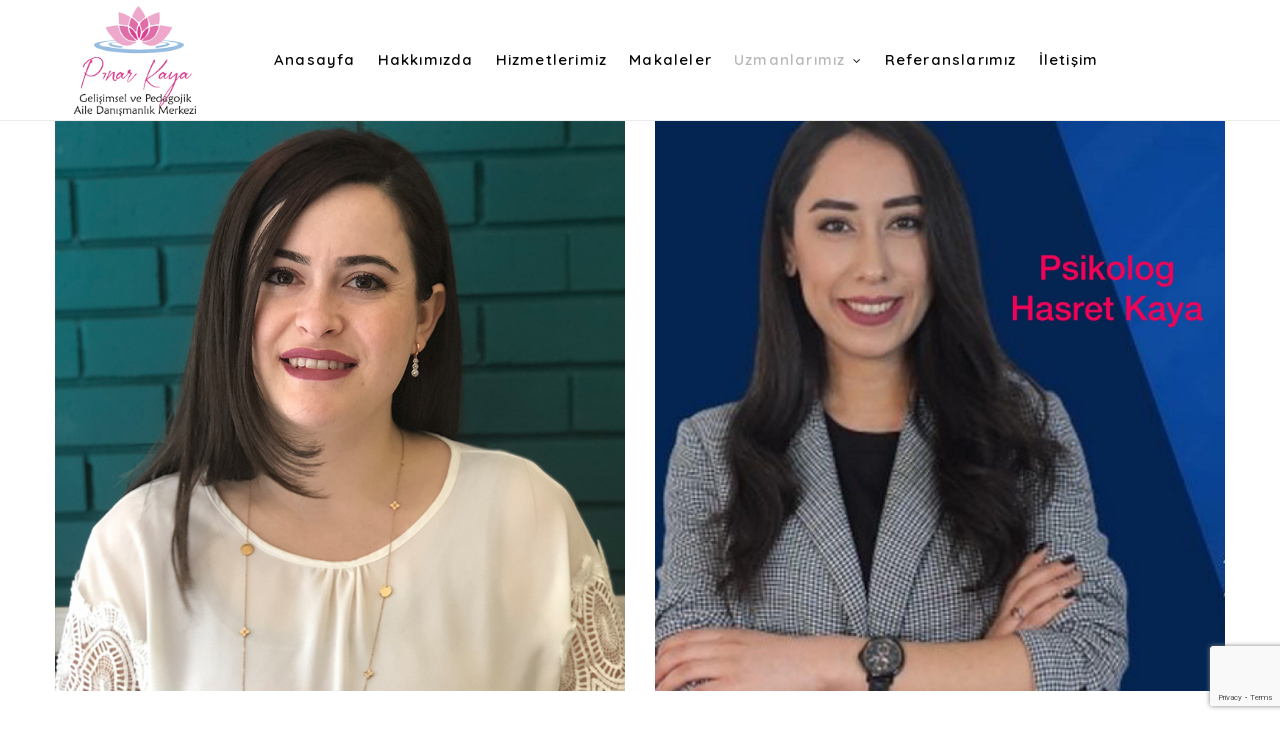

--- FILE ---
content_type: text/html; charset=UTF-8
request_url: https://www.adanapedagog.com/uzmanlarimiz/
body_size: 9166
content:
<!DOCTYPE html>
<html lang="tr">

<head>

	<meta charset="UTF-8" />
	<meta http-equiv="x-ua-compatible" content="ie=edge" />
	<meta name="viewport" content="width=device-width, initial-scale=1" />
	<link rel="pingback" href="https://www.adanapedagog.com/xmlrpc.php" />
	<link rel="profile" href="http://gmpg.org/xfn/11" />
	<link href="https://fonts.googleapis.com/css?family=Kalam:400,700&amp;subset=latin-ext" rel="stylesheet">
	<meta name='robots' content='index, follow, max-image-preview:large, max-snippet:-1, max-video-preview:-1' />

	<!-- This site is optimized with the Yoast SEO plugin v21.2 - https://yoast.com/wordpress/plugins/seo/ -->
	<title>Uzmanlarımız - Adana Pedagog Pınar Kaya</title>
	<link rel="canonical" href="https://www.adanapedagog.com/uzmanlarimiz/" />
	<meta property="og:locale" content="tr_TR" />
	<meta property="og:type" content="article" />
	<meta property="og:title" content="Uzmanlarımız - Adana Pedagog Pınar Kaya" />
	<meta property="og:url" content="https://www.adanapedagog.com/uzmanlarimiz/" />
	<meta property="og:site_name" content="Adana Pedagog Pınar Kaya" />
	<meta property="article:modified_time" content="2022-01-02T19:59:36+00:00" />
	<meta name="twitter:card" content="summary_large_image" />
	<meta name="twitter:label1" content="Tahmini okuma süresi" />
	<meta name="twitter:data1" content="1 dakika" />
	<script type="application/ld+json" class="yoast-schema-graph">{"@context":"https://schema.org","@graph":[{"@type":"WebPage","@id":"https://www.adanapedagog.com/uzmanlarimiz/","url":"https://www.adanapedagog.com/uzmanlarimiz/","name":"Uzmanlarımız - Adana Pedagog Pınar Kaya","isPartOf":{"@id":"https://www.adanapedagog.com/#website"},"datePublished":"2019-01-30T22:33:29+00:00","dateModified":"2022-01-02T19:59:36+00:00","breadcrumb":{"@id":"https://www.adanapedagog.com/uzmanlarimiz/#breadcrumb"},"inLanguage":"tr","potentialAction":[{"@type":"ReadAction","target":["https://www.adanapedagog.com/uzmanlarimiz/"]}]},{"@type":"BreadcrumbList","@id":"https://www.adanapedagog.com/uzmanlarimiz/#breadcrumb","itemListElement":[{"@type":"ListItem","position":1,"name":"Ana sayfa","item":"https://www.adanapedagog.com/"},{"@type":"ListItem","position":2,"name":"Uzmanlarımız"}]},{"@type":"WebSite","@id":"https://www.adanapedagog.com/#website","url":"https://www.adanapedagog.com/","name":"Adana Pedagog Pınar Kaya","description":"Çocuk ve Aile Terapisti","potentialAction":[{"@type":"SearchAction","target":{"@type":"EntryPoint","urlTemplate":"https://www.adanapedagog.com/?s={search_term_string}"},"query-input":"required name=search_term_string"}],"inLanguage":"tr"}]}</script>
	<!-- / Yoast SEO plugin. -->


<link rel='dns-prefetch' href='//fonts.googleapis.com' />
<link rel="alternate" type="application/rss+xml" title="Adana Pedagog Pınar Kaya &raquo; beslemesi" href="https://www.adanapedagog.com/feed/" />
<link rel="alternate" type="application/rss+xml" title="Adana Pedagog Pınar Kaya &raquo; yorum beslemesi" href="https://www.adanapedagog.com/comments/feed/" />
<script type="text/javascript">
window._wpemojiSettings = {"baseUrl":"https:\/\/s.w.org\/images\/core\/emoji\/14.0.0\/72x72\/","ext":".png","svgUrl":"https:\/\/s.w.org\/images\/core\/emoji\/14.0.0\/svg\/","svgExt":".svg","source":{"concatemoji":"https:\/\/www.adanapedagog.com\/wp-includes\/js\/wp-emoji-release.min.js?ver=6.3.7"}};
/*! This file is auto-generated */
!function(i,n){var o,s,e;function c(e){try{var t={supportTests:e,timestamp:(new Date).valueOf()};sessionStorage.setItem(o,JSON.stringify(t))}catch(e){}}function p(e,t,n){e.clearRect(0,0,e.canvas.width,e.canvas.height),e.fillText(t,0,0);var t=new Uint32Array(e.getImageData(0,0,e.canvas.width,e.canvas.height).data),r=(e.clearRect(0,0,e.canvas.width,e.canvas.height),e.fillText(n,0,0),new Uint32Array(e.getImageData(0,0,e.canvas.width,e.canvas.height).data));return t.every(function(e,t){return e===r[t]})}function u(e,t,n){switch(t){case"flag":return n(e,"\ud83c\udff3\ufe0f\u200d\u26a7\ufe0f","\ud83c\udff3\ufe0f\u200b\u26a7\ufe0f")?!1:!n(e,"\ud83c\uddfa\ud83c\uddf3","\ud83c\uddfa\u200b\ud83c\uddf3")&&!n(e,"\ud83c\udff4\udb40\udc67\udb40\udc62\udb40\udc65\udb40\udc6e\udb40\udc67\udb40\udc7f","\ud83c\udff4\u200b\udb40\udc67\u200b\udb40\udc62\u200b\udb40\udc65\u200b\udb40\udc6e\u200b\udb40\udc67\u200b\udb40\udc7f");case"emoji":return!n(e,"\ud83e\udef1\ud83c\udffb\u200d\ud83e\udef2\ud83c\udfff","\ud83e\udef1\ud83c\udffb\u200b\ud83e\udef2\ud83c\udfff")}return!1}function f(e,t,n){var r="undefined"!=typeof WorkerGlobalScope&&self instanceof WorkerGlobalScope?new OffscreenCanvas(300,150):i.createElement("canvas"),a=r.getContext("2d",{willReadFrequently:!0}),o=(a.textBaseline="top",a.font="600 32px Arial",{});return e.forEach(function(e){o[e]=t(a,e,n)}),o}function t(e){var t=i.createElement("script");t.src=e,t.defer=!0,i.head.appendChild(t)}"undefined"!=typeof Promise&&(o="wpEmojiSettingsSupports",s=["flag","emoji"],n.supports={everything:!0,everythingExceptFlag:!0},e=new Promise(function(e){i.addEventListener("DOMContentLoaded",e,{once:!0})}),new Promise(function(t){var n=function(){try{var e=JSON.parse(sessionStorage.getItem(o));if("object"==typeof e&&"number"==typeof e.timestamp&&(new Date).valueOf()<e.timestamp+604800&&"object"==typeof e.supportTests)return e.supportTests}catch(e){}return null}();if(!n){if("undefined"!=typeof Worker&&"undefined"!=typeof OffscreenCanvas&&"undefined"!=typeof URL&&URL.createObjectURL&&"undefined"!=typeof Blob)try{var e="postMessage("+f.toString()+"("+[JSON.stringify(s),u.toString(),p.toString()].join(",")+"));",r=new Blob([e],{type:"text/javascript"}),a=new Worker(URL.createObjectURL(r),{name:"wpTestEmojiSupports"});return void(a.onmessage=function(e){c(n=e.data),a.terminate(),t(n)})}catch(e){}c(n=f(s,u,p))}t(n)}).then(function(e){for(var t in e)n.supports[t]=e[t],n.supports.everything=n.supports.everything&&n.supports[t],"flag"!==t&&(n.supports.everythingExceptFlag=n.supports.everythingExceptFlag&&n.supports[t]);n.supports.everythingExceptFlag=n.supports.everythingExceptFlag&&!n.supports.flag,n.DOMReady=!1,n.readyCallback=function(){n.DOMReady=!0}}).then(function(){return e}).then(function(){var e;n.supports.everything||(n.readyCallback(),(e=n.source||{}).concatemoji?t(e.concatemoji):e.wpemoji&&e.twemoji&&(t(e.twemoji),t(e.wpemoji)))}))}((window,document),window._wpemojiSettings);
</script>
<style type="text/css">
img.wp-smiley,
img.emoji {
	display: inline !important;
	border: none !important;
	box-shadow: none !important;
	height: 1em !important;
	width: 1em !important;
	margin: 0 0.07em !important;
	vertical-align: -0.1em !important;
	background: none !important;
	padding: 0 !important;
}
</style>
	<link rel='stylesheet' id='wp-block-library-css' href='https://www.adanapedagog.com/wp-includes/css/dist/block-library/style.min.css?ver=6.3.7' type='text/css' media='all' />
<style id='classic-theme-styles-inline-css' type='text/css'>
/*! This file is auto-generated */
.wp-block-button__link{color:#fff;background-color:#32373c;border-radius:9999px;box-shadow:none;text-decoration:none;padding:calc(.667em + 2px) calc(1.333em + 2px);font-size:1.125em}.wp-block-file__button{background:#32373c;color:#fff;text-decoration:none}
</style>
<style id='global-styles-inline-css' type='text/css'>
body{--wp--preset--color--black: #000000;--wp--preset--color--cyan-bluish-gray: #abb8c3;--wp--preset--color--white: #ffffff;--wp--preset--color--pale-pink: #f78da7;--wp--preset--color--vivid-red: #cf2e2e;--wp--preset--color--luminous-vivid-orange: #ff6900;--wp--preset--color--luminous-vivid-amber: #fcb900;--wp--preset--color--light-green-cyan: #7bdcb5;--wp--preset--color--vivid-green-cyan: #00d084;--wp--preset--color--pale-cyan-blue: #8ed1fc;--wp--preset--color--vivid-cyan-blue: #0693e3;--wp--preset--color--vivid-purple: #9b51e0;--wp--preset--gradient--vivid-cyan-blue-to-vivid-purple: linear-gradient(135deg,rgba(6,147,227,1) 0%,rgb(155,81,224) 100%);--wp--preset--gradient--light-green-cyan-to-vivid-green-cyan: linear-gradient(135deg,rgb(122,220,180) 0%,rgb(0,208,130) 100%);--wp--preset--gradient--luminous-vivid-amber-to-luminous-vivid-orange: linear-gradient(135deg,rgba(252,185,0,1) 0%,rgba(255,105,0,1) 100%);--wp--preset--gradient--luminous-vivid-orange-to-vivid-red: linear-gradient(135deg,rgba(255,105,0,1) 0%,rgb(207,46,46) 100%);--wp--preset--gradient--very-light-gray-to-cyan-bluish-gray: linear-gradient(135deg,rgb(238,238,238) 0%,rgb(169,184,195) 100%);--wp--preset--gradient--cool-to-warm-spectrum: linear-gradient(135deg,rgb(74,234,220) 0%,rgb(151,120,209) 20%,rgb(207,42,186) 40%,rgb(238,44,130) 60%,rgb(251,105,98) 80%,rgb(254,248,76) 100%);--wp--preset--gradient--blush-light-purple: linear-gradient(135deg,rgb(255,206,236) 0%,rgb(152,150,240) 100%);--wp--preset--gradient--blush-bordeaux: linear-gradient(135deg,rgb(254,205,165) 0%,rgb(254,45,45) 50%,rgb(107,0,62) 100%);--wp--preset--gradient--luminous-dusk: linear-gradient(135deg,rgb(255,203,112) 0%,rgb(199,81,192) 50%,rgb(65,88,208) 100%);--wp--preset--gradient--pale-ocean: linear-gradient(135deg,rgb(255,245,203) 0%,rgb(182,227,212) 50%,rgb(51,167,181) 100%);--wp--preset--gradient--electric-grass: linear-gradient(135deg,rgb(202,248,128) 0%,rgb(113,206,126) 100%);--wp--preset--gradient--midnight: linear-gradient(135deg,rgb(2,3,129) 0%,rgb(40,116,252) 100%);--wp--preset--font-size--small: 13px;--wp--preset--font-size--medium: 20px;--wp--preset--font-size--large: 36px;--wp--preset--font-size--x-large: 42px;--wp--preset--spacing--20: 0.44rem;--wp--preset--spacing--30: 0.67rem;--wp--preset--spacing--40: 1rem;--wp--preset--spacing--50: 1.5rem;--wp--preset--spacing--60: 2.25rem;--wp--preset--spacing--70: 3.38rem;--wp--preset--spacing--80: 5.06rem;--wp--preset--shadow--natural: 6px 6px 9px rgba(0, 0, 0, 0.2);--wp--preset--shadow--deep: 12px 12px 50px rgba(0, 0, 0, 0.4);--wp--preset--shadow--sharp: 6px 6px 0px rgba(0, 0, 0, 0.2);--wp--preset--shadow--outlined: 6px 6px 0px -3px rgba(255, 255, 255, 1), 6px 6px rgba(0, 0, 0, 1);--wp--preset--shadow--crisp: 6px 6px 0px rgba(0, 0, 0, 1);}:where(.is-layout-flex){gap: 0.5em;}:where(.is-layout-grid){gap: 0.5em;}body .is-layout-flow > .alignleft{float: left;margin-inline-start: 0;margin-inline-end: 2em;}body .is-layout-flow > .alignright{float: right;margin-inline-start: 2em;margin-inline-end: 0;}body .is-layout-flow > .aligncenter{margin-left: auto !important;margin-right: auto !important;}body .is-layout-constrained > .alignleft{float: left;margin-inline-start: 0;margin-inline-end: 2em;}body .is-layout-constrained > .alignright{float: right;margin-inline-start: 2em;margin-inline-end: 0;}body .is-layout-constrained > .aligncenter{margin-left: auto !important;margin-right: auto !important;}body .is-layout-constrained > :where(:not(.alignleft):not(.alignright):not(.alignfull)){max-width: var(--wp--style--global--content-size);margin-left: auto !important;margin-right: auto !important;}body .is-layout-constrained > .alignwide{max-width: var(--wp--style--global--wide-size);}body .is-layout-flex{display: flex;}body .is-layout-flex{flex-wrap: wrap;align-items: center;}body .is-layout-flex > *{margin: 0;}body .is-layout-grid{display: grid;}body .is-layout-grid > *{margin: 0;}:where(.wp-block-columns.is-layout-flex){gap: 2em;}:where(.wp-block-columns.is-layout-grid){gap: 2em;}:where(.wp-block-post-template.is-layout-flex){gap: 1.25em;}:where(.wp-block-post-template.is-layout-grid){gap: 1.25em;}.has-black-color{color: var(--wp--preset--color--black) !important;}.has-cyan-bluish-gray-color{color: var(--wp--preset--color--cyan-bluish-gray) !important;}.has-white-color{color: var(--wp--preset--color--white) !important;}.has-pale-pink-color{color: var(--wp--preset--color--pale-pink) !important;}.has-vivid-red-color{color: var(--wp--preset--color--vivid-red) !important;}.has-luminous-vivid-orange-color{color: var(--wp--preset--color--luminous-vivid-orange) !important;}.has-luminous-vivid-amber-color{color: var(--wp--preset--color--luminous-vivid-amber) !important;}.has-light-green-cyan-color{color: var(--wp--preset--color--light-green-cyan) !important;}.has-vivid-green-cyan-color{color: var(--wp--preset--color--vivid-green-cyan) !important;}.has-pale-cyan-blue-color{color: var(--wp--preset--color--pale-cyan-blue) !important;}.has-vivid-cyan-blue-color{color: var(--wp--preset--color--vivid-cyan-blue) !important;}.has-vivid-purple-color{color: var(--wp--preset--color--vivid-purple) !important;}.has-black-background-color{background-color: var(--wp--preset--color--black) !important;}.has-cyan-bluish-gray-background-color{background-color: var(--wp--preset--color--cyan-bluish-gray) !important;}.has-white-background-color{background-color: var(--wp--preset--color--white) !important;}.has-pale-pink-background-color{background-color: var(--wp--preset--color--pale-pink) !important;}.has-vivid-red-background-color{background-color: var(--wp--preset--color--vivid-red) !important;}.has-luminous-vivid-orange-background-color{background-color: var(--wp--preset--color--luminous-vivid-orange) !important;}.has-luminous-vivid-amber-background-color{background-color: var(--wp--preset--color--luminous-vivid-amber) !important;}.has-light-green-cyan-background-color{background-color: var(--wp--preset--color--light-green-cyan) !important;}.has-vivid-green-cyan-background-color{background-color: var(--wp--preset--color--vivid-green-cyan) !important;}.has-pale-cyan-blue-background-color{background-color: var(--wp--preset--color--pale-cyan-blue) !important;}.has-vivid-cyan-blue-background-color{background-color: var(--wp--preset--color--vivid-cyan-blue) !important;}.has-vivid-purple-background-color{background-color: var(--wp--preset--color--vivid-purple) !important;}.has-black-border-color{border-color: var(--wp--preset--color--black) !important;}.has-cyan-bluish-gray-border-color{border-color: var(--wp--preset--color--cyan-bluish-gray) !important;}.has-white-border-color{border-color: var(--wp--preset--color--white) !important;}.has-pale-pink-border-color{border-color: var(--wp--preset--color--pale-pink) !important;}.has-vivid-red-border-color{border-color: var(--wp--preset--color--vivid-red) !important;}.has-luminous-vivid-orange-border-color{border-color: var(--wp--preset--color--luminous-vivid-orange) !important;}.has-luminous-vivid-amber-border-color{border-color: var(--wp--preset--color--luminous-vivid-amber) !important;}.has-light-green-cyan-border-color{border-color: var(--wp--preset--color--light-green-cyan) !important;}.has-vivid-green-cyan-border-color{border-color: var(--wp--preset--color--vivid-green-cyan) !important;}.has-pale-cyan-blue-border-color{border-color: var(--wp--preset--color--pale-cyan-blue) !important;}.has-vivid-cyan-blue-border-color{border-color: var(--wp--preset--color--vivid-cyan-blue) !important;}.has-vivid-purple-border-color{border-color: var(--wp--preset--color--vivid-purple) !important;}.has-vivid-cyan-blue-to-vivid-purple-gradient-background{background: var(--wp--preset--gradient--vivid-cyan-blue-to-vivid-purple) !important;}.has-light-green-cyan-to-vivid-green-cyan-gradient-background{background: var(--wp--preset--gradient--light-green-cyan-to-vivid-green-cyan) !important;}.has-luminous-vivid-amber-to-luminous-vivid-orange-gradient-background{background: var(--wp--preset--gradient--luminous-vivid-amber-to-luminous-vivid-orange) !important;}.has-luminous-vivid-orange-to-vivid-red-gradient-background{background: var(--wp--preset--gradient--luminous-vivid-orange-to-vivid-red) !important;}.has-very-light-gray-to-cyan-bluish-gray-gradient-background{background: var(--wp--preset--gradient--very-light-gray-to-cyan-bluish-gray) !important;}.has-cool-to-warm-spectrum-gradient-background{background: var(--wp--preset--gradient--cool-to-warm-spectrum) !important;}.has-blush-light-purple-gradient-background{background: var(--wp--preset--gradient--blush-light-purple) !important;}.has-blush-bordeaux-gradient-background{background: var(--wp--preset--gradient--blush-bordeaux) !important;}.has-luminous-dusk-gradient-background{background: var(--wp--preset--gradient--luminous-dusk) !important;}.has-pale-ocean-gradient-background{background: var(--wp--preset--gradient--pale-ocean) !important;}.has-electric-grass-gradient-background{background: var(--wp--preset--gradient--electric-grass) !important;}.has-midnight-gradient-background{background: var(--wp--preset--gradient--midnight) !important;}.has-small-font-size{font-size: var(--wp--preset--font-size--small) !important;}.has-medium-font-size{font-size: var(--wp--preset--font-size--medium) !important;}.has-large-font-size{font-size: var(--wp--preset--font-size--large) !important;}.has-x-large-font-size{font-size: var(--wp--preset--font-size--x-large) !important;}
.wp-block-navigation a:where(:not(.wp-element-button)){color: inherit;}
:where(.wp-block-post-template.is-layout-flex){gap: 1.25em;}:where(.wp-block-post-template.is-layout-grid){gap: 1.25em;}
:where(.wp-block-columns.is-layout-flex){gap: 2em;}:where(.wp-block-columns.is-layout-grid){gap: 2em;}
.wp-block-pullquote{font-size: 1.5em;line-height: 1.6;}
</style>
<link rel='stylesheet' id='contact-form-7-css' href='https://www.adanapedagog.com/wp-content/plugins/contact-form-7/includes/css/styles.css?ver=5.8' type='text/css' media='all' />
<link rel='stylesheet' id='rs-plugin-settings-css' href='https://www.adanapedagog.com/wp-content/plugins/revslider/public/assets/css/settings.css?ver=5.4.1' type='text/css' media='all' />
<style id='rs-plugin-settings-inline-css' type='text/css'>
#rs-demo-id {}
</style>
<link rel='stylesheet' id='cheerup-fonts-css' href='https://fonts.googleapis.com/css?family=Poppins%3A400%2C500%2C600%2C700%7CMerriweather%3A300italic%2C400%2C400italic%2C700&#038;subset=latin%2Clatin-ext' type='text/css' media='all' />
<link rel='stylesheet' id='cheerup-core-css' href='https://www.adanapedagog.com/wp-content/themes/blogtasarim/style.css?ver=5.0.02' type='text/css' media='all' />
<link rel='stylesheet' id='magnific-popup-css' href='https://www.adanapedagog.com/wp-content/themes/blogtasarim/css/lightbox.css?ver=5.0.02' type='text/css' media='all' />
<link rel='stylesheet' id='cheerup-font-awesome-css' href='https://www.adanapedagog.com/wp-content/themes/blogtasarim/css/fontawesome/css/font-awesome.min.css?ver=5.0.02' type='text/css' media='all' />
<link rel='stylesheet' id='cheerup-skin-css' href='https://www.adanapedagog.com/wp-content/themes/blogtasarim/css/skin-general.css?ver=5.0.02' type='text/css' media='all' />
<style id='cheerup-skin-inline-css' type='text/css'>
@import url('https://fonts.googleapis.com/css?family=Quicksand%3A|Source+Sans+Pro%3A|Quicksand%3A400|Quicksand%3A600|Quicksand%3A700&subset=latin%2Clatin-ext');


.top-bar-content, .top-bar.dark .top-bar-content { background-color: #ffffff; border-color: #ffffff; }

.top-bar .navigation { background: transparent; }

.navigation .menu > li > a, .navigation.dark .menu > li > a { color: #0a0a0a; }

.navigation .menu > li:hover > a, 
.navigation .menu > .current-menu-item > a, 
.navigation .menu > .current-menu-parent > a, 
.navigation .menu > .current-menu-ancestor > a { color: #b7b7b7 !important; }

.list-post .post-tite { font-weight: 400; font-size: 14px; }
.post-title-alt { font-size: 22px; }
.grid-post .post-title-alt { font-size: 21px; }
.navigation .menu ul, .navigation .menu .sub-menu { border-color: transparent; background: #ffffff !important; }

.navigation .menu > li li a { border-color: rgba(255, 255, 255, 0.07); }

.navigation .menu > li > a { font-family: "Quicksand", Arial, sans-serif; }
.navigation .menu > li li a { font-family: "Source Sans Pro", Arial, sans-serif; }

body,
input,
textarea,
select,
blockquote,
.archive-head .description,
.text,
.post-content,
.textwidget,
.post-meta .post-cat > span,
.widget_categories a,
.widget_product_categories a,
.widget_archive a,
.woocommerce .woocommerce-message,
.woocommerce .woocommerce-error,
.woocommerce .woocommerce-info,
.woocommerce form .form-row,
.woocommerce .woocommerce-noreviews,
.woocommerce #reviews #comments ol.commentlist .description,
.woocommerce-cart .cart-empty,
.woocommerce-cart .cart-collaterals .cart_totals table { font-family: "Quicksand", Arial, sans-serif; }


</style>
<link rel='stylesheet' id='js_composer_front-css' href='https://www.adanapedagog.com/wp-content/plugins/js_composer/assets/css/js_composer.min.css?ver=5.4.5' type='text/css' media='all' />
<script type='text/javascript' id='jquery-core-js-extra'>
/* <![CDATA[ */
var Sphere_Plugin = {"ajaxurl":"https:\/\/www.adanapedagog.com\/wp-admin\/admin-ajax.php"};
/* ]]> */
</script>
<script type='text/javascript' src='https://www.adanapedagog.com/wp-includes/js/jquery/jquery.min.js?ver=3.7.0' id='jquery-core-js'></script>
<script type='text/javascript' src='https://www.adanapedagog.com/wp-includes/js/jquery/jquery-migrate.min.js?ver=3.4.1' id='jquery-migrate-js'></script>
<script type='text/javascript' src='https://www.adanapedagog.com/wp-content/plugins/revslider/public/assets/js/jquery.themepunch.tools.min.js?ver=5.4.1' id='tp-tools-js'></script>
<script type='text/javascript' src='https://www.adanapedagog.com/wp-content/plugins/revslider/public/assets/js/jquery.themepunch.revolution.min.js?ver=5.4.1' id='revmin-js'></script>
<link rel="https://api.w.org/" href="https://www.adanapedagog.com/wp-json/" /><link rel="alternate" type="application/json" href="https://www.adanapedagog.com/wp-json/wp/v2/pages/30" /><link rel="EditURI" type="application/rsd+xml" title="RSD" href="https://www.adanapedagog.com/xmlrpc.php?rsd" />
<meta name="generator" content="WordPress 6.3.7" />
<link rel='shortlink' href='https://www.adanapedagog.com/?p=30' />
<link rel="alternate" type="application/json+oembed" href="https://www.adanapedagog.com/wp-json/oembed/1.0/embed?url=https%3A%2F%2Fwww.adanapedagog.com%2Fuzmanlarimiz%2F" />
<link rel="alternate" type="text/xml+oembed" href="https://www.adanapedagog.com/wp-json/oembed/1.0/embed?url=https%3A%2F%2Fwww.adanapedagog.com%2Fuzmanlarimiz%2F&#038;format=xml" />
<meta name="generator" content="Site Kit by Google 1.110.0" /><style type="text/css">.recentcomments a{display:inline !important;padding:0 !important;margin:0 !important;}</style><!--[if lte IE 9]><link rel="stylesheet" type="text/css" href="https://www.adanapedagog.com/wp-content/plugins/js_composer/assets/css/vc_lte_ie9.min.css" media="screen"><![endif]--><meta name="generator" content="Powered by Slider Revolution 5.4.1 - responsive, Mobile-Friendly Slider Plugin for WordPress with comfortable drag and drop interface." />
<noscript><style type="text/css"> .wpb_animate_when_almost_visible { opacity: 1; }</style></noscript>
</head>

<body class="page-template page-template-page-blocks page-template-page-blocks-php page page-id-30 page-parent  no-sidebar wpb-js-composer js-comp-ver-5.4.5 vc_responsive">


<div class="main-wrap">

	
		
		
<header id="main-head" class="main-head head-nav-below search-alt compact">

	
	<div class="top-bar top-bar-b cf">
	
		<div class="top-bar-content" data-sticky-bar="1">
			<div class="wrap cf">
			
			<span class="mobile-nav"><i class="fa fa-bars"></i></span>
			
						
			<div class="posts-ticker">
				<span class="heading">Latest Posts:</span>

				<ul>
										
										
						<li><a href="https://www.adanapedagog.com/cogent-erken-cocukluk-doneminde-bilissel-gelisim-ve-bilissel-mudahale-programi/" title="COGENT ERKEN ÇOCUKLUK DÖNEMİNDE BİLİŞSEL GELİŞİM VE BİLİŞSEL MÜDAHALE PROGRAMI">COGENT ERKEN ÇOCUKLUK DÖNEMİNDE BİLİŞSEL GELİŞİM VE BİLİŞSEL MÜDAHALE PROGRAMI</a></li>
					
										
						<li><a href="https://www.adanapedagog.com/cocuk-gelisiminde-baloncuk-uflemenin-tuvalet-egitimi-surecindeki-onemi/" title="Çocuk Gelişiminde  Baloncuk Üflemenin Tuvalet Eğitimi Sürecindeki  Önemi">Çocuk Gelişiminde  Baloncuk Üflemenin Tuvalet Eğitimi Sürecindeki  Önemi</a></li>
					
										
						<li><a href="https://www.adanapedagog.com/cocugumla-yeniden-baglanma-sureci-nasil-gerceklesir/" title="Çocuğumla yeniden bağlanma süreci nasıl gerçekleşir?">Çocuğumla yeniden bağlanma süreci nasıl gerçekleşir?</a></li>
					
										
						<li><a href="https://www.adanapedagog.com/cocuklarin-davranis-sorunlarina-duyusal-gozle-bakmak/" title="Çocukların davranış sorunlarına duyusal gözle bakmak">Çocukların davranış sorunlarına duyusal gözle bakmak</a></li>
					
										
						<li><a href="https://www.adanapedagog.com/cocuklarda-yas-sureci/" title="ÇOCUKLARDA YAS SÜRECİ">ÇOCUKLARDA YAS SÜRECİ</a></li>
					
										
						<li><a href="https://www.adanapedagog.com/travma-sonrasi-stres-bozukluklari/" title="Travma Sonrası Stres Bozuklukları">Travma Sonrası Stres Bozuklukları</a></li>
					
										
						<li><a href="https://www.adanapedagog.com/bebek-ve-cocuklarda-uyku-problemi/" title="Bebek ve Çocuklarda Uyku Problemi">Bebek ve Çocuklarda Uyku Problemi</a></li>
					
										
						<li><a href="https://www.adanapedagog.com/hiperleksi-nedir-ve-cocuklari-nasil-etkiler-adanapinarkayadoslu/" title="Hiperleksi nedir ve çocukları nasıl etkiler- AdanaPınarKayaDöşlü">Hiperleksi nedir ve çocukları nasıl etkiler- AdanaPınarKayaDöşlü</a></li>
					
										
									</ul>
			</div>
			
						
						
			
							
			<div class="actions">
				<div class="search-action cf">
				
					<form method="get" class="search-form" action="https://www.adanapedagog.com/">
					
						<button type="submit" class="search-submit"><i class="fa fa-search"></i></button>
						<input type="search" class="search-field" name="s" placeholder="Arama" value="" required />
						
					</form>
							
				</div>
			</div>
			
						
			
			
	
		<ul class="social-icons cf">
		
					
			<li><a href="#" class="fa fa-facebook" target="_blank"><span class="visuallyhidden">Facebook</span></a></li>
									
					
			<li><a href="#" class="fa fa-twitter" target="_blank"><span class="visuallyhidden">Twitter</span></a></li>
									
					
			<li><a href="#" class="fa fa-instagram" target="_blank"><span class="visuallyhidden">Instagram</span></a></li>
									
					
		</ul>
	
								
			</div>			
		</div>
		
	</div>

	<div class="inner inner-head" data-sticky-bar="1">	
		<div class="wrap cf">
		
			<div class="title">
			
				<a href="https://www.adanapedagog.com/" title="Adana Pedagog Pınar Kaya" rel="home">
				
									
										
					<img src="https://www.adanapedagog.com/wp-content/uploads/2022/01/logoyenikucuk.png" class="logo-image" alt="Adana Pedagog Pınar Kaya" />

								
				</a>
			
			</div>
				
				
			<div class="navigation-wrap inline">
								
				<nav class="navigation inline light" data-sticky-bar="1">
					<div class="menu-main-menu-container"><ul id="menu-main-menu" class="menu"><li id="menu-item-32" class="menu-item menu-item-type-custom menu-item-object-custom menu-item-home menu-item-32"><a href="https://www.adanapedagog.com">Anasayfa</a></li>
<li id="menu-item-33" class="menu-item menu-item-type-post_type menu-item-object-page menu-item-33"><a href="https://www.adanapedagog.com/hakkimizda/">Hakkımızda</a></li>
<li id="menu-item-34" class="menu-item menu-item-type-post_type menu-item-object-page menu-item-34"><a href="https://www.adanapedagog.com/hizmetlerimiz/">Hizmetlerimiz</a></li>
<li id="menu-item-35" class="menu-item menu-item-type-post_type menu-item-object-page menu-item-35"><a href="https://www.adanapedagog.com/makaleler/">Makaleler</a></li>
<li id="menu-item-37" class="menu-item menu-item-type-post_type menu-item-object-page current-menu-item page_item page-item-30 current_page_item menu-item-has-children menu-item-37"><a href="https://www.adanapedagog.com/uzmanlarimiz/" aria-current="page">Uzmanlarımız</a>
<ul class="sub-menu">
	<li id="menu-item-371" class="menu-item menu-item-type-post_type menu-item-object-page menu-item-371"><a href="https://www.adanapedagog.com/uzmanlarimiz/zehra-mutlu/">Zehra Mutlu</a></li>
	<li id="menu-item-429" class="menu-item menu-item-type-post_type menu-item-object-page menu-item-429"><a href="https://www.adanapedagog.com/uzmanlarimiz/hasret-kaya/">Hasret KAYA</a></li>
</ul>
</li>
<li id="menu-item-85" class="menu-item menu-item-type-post_type menu-item-object-page menu-item-85"><a href="https://www.adanapedagog.com/referanslarimiz/">Referanslarımız</a></li>
<li id="menu-item-86" class="menu-item menu-item-type-post_type menu-item-object-page menu-item-86"><a href="https://www.adanapedagog.com/iletisim/">İletişim</a></li>
		
		<li class="nav-icons">
						
						
			<a href="#" title="Search" class="search-link"><i class="fa fa-search"></i></a>
			
			<div class="search-box-overlay">
				<form method="get" class="search-form" action="https://www.adanapedagog.com/">
				
					<button type="submit" class="search-submit"><i class="fa fa-search"></i></button>
					<input type="search" class="search-field" name="s" placeholder="Type and press enter" value="" required />
							
				</form>
			</div>
			
					</li>
		
		</ul></div>				</nav>
				
							</div>
			
		</div>
	</div>

</header> <!-- .main-head -->

	
		
	
<div class="main wrap">

	
	<div class="ts-row cf">
		<div class="col-8 main-content cf">
		
		
		<div id="post-30" data-id="30" class="the-post the-page page-content">

					
			<div class="ts-row blocks cf wpb_row"><div class="wpb_column vc_column_container vc_col-sm-6 col-6"><div class="vc_column-inner "><div class="wpb_wrapper">
	<div  class="wpb_single_image wpb_content_element vc_align_left">
		
		<figure class="wpb_wrapper vc_figure">
			<a href="https://www.adanapedagog.com/uzmanlarimiz/zehra-mutlu/" target="_self" class="vc_single_image-wrapper   vc_box_border_grey"><img width="824" height="824" src="https://www.adanapedagog.com/wp-content/uploads/2020/08/zehra.jpg" class="vc_single_image-img attachment-full" alt="" decoding="async" fetchpriority="high" srcset="https://www.adanapedagog.com/wp-content/uploads/2020/08/zehra.jpg 824w, https://www.adanapedagog.com/wp-content/uploads/2020/08/zehra-300x300.jpg 300w, https://www.adanapedagog.com/wp-content/uploads/2020/08/zehra-150x150.jpg 150w, https://www.adanapedagog.com/wp-content/uploads/2020/08/zehra-768x768.jpg 768w, https://www.adanapedagog.com/wp-content/uploads/2020/08/zehra-370x370.jpg 370w" sizes="(max-width: 824px) 100vw, 824px" /></a>
		</figure>
	</div>

	<div class="wpb_text_column wpb_content_element post-content">
		<div class="wpb_wrapper">
			<h3 style="text-align: center;">Zehra MUTLU SAVAtLI</h3>

		</div>
	</div>
<div class="vc_btn3-container vc_btn3-center" >
	<a class="vc_general vc_btn3 vc_btn3-size-md vc_btn3-shape-rounded vc_btn3-style-modern vc_btn3-color-danger" href="https://www.adanapedagog.com/uzmanlarimiz/zehra-mutlu/" title="Zehra Mutlu">Zehra Mutlu Kimdir?</a></div>
</div></div></div><div class="wpb_column vc_column_container vc_col-sm-6 col-6"><div class="vc_column-inner "><div class="wpb_wrapper">
	<div  class="wpb_single_image wpb_content_element vc_align_left">
		
		<figure class="wpb_wrapper vc_figure">
			<a href="https://www.adanapedagog.com/uzmanlarimiz/hasret-kaya/" target="_self" class="vc_single_image-wrapper   vc_box_border_grey"><img width="1600" height="1600" src="https://www.adanapedagog.com/wp-content/uploads/2021/05/hasret.jpeg" class="vc_single_image-img attachment-full" alt="" decoding="async" srcset="https://www.adanapedagog.com/wp-content/uploads/2021/05/hasret.jpeg 1600w, https://www.adanapedagog.com/wp-content/uploads/2021/05/hasret-300x300.jpeg 300w, https://www.adanapedagog.com/wp-content/uploads/2021/05/hasret-1024x1024.jpeg 1024w, https://www.adanapedagog.com/wp-content/uploads/2021/05/hasret-150x150.jpeg 150w, https://www.adanapedagog.com/wp-content/uploads/2021/05/hasret-768x768.jpeg 768w, https://www.adanapedagog.com/wp-content/uploads/2021/05/hasret-1536x1536.jpeg 1536w, https://www.adanapedagog.com/wp-content/uploads/2021/05/hasret-370x370.jpeg 370w" sizes="(max-width: 1600px) 100vw, 1600px" /></a>
		</figure>
	</div>

	<div class="wpb_text_column wpb_content_element post-content">
		<div class="wpb_wrapper">
			<h3 style="text-align: center;">HASRET KAYA</h3>

		</div>
	</div>
<div class="vc_btn3-container vc_btn3-center" >
	<a class="vc_general vc_btn3 vc_btn3-size-md vc_btn3-shape-rounded vc_btn3-style-modern vc_btn3-color-danger" href="https://www.adanapedagog.com/uzmanlarimiz/hasret-kaya/" title="Zöhre Kara Kimdir?">Hasret KAYA Kimdir?</a></div>
</div></div></div></div><div class="ts-row blocks cf wpb_row"><div class="wpb_column vc_column_container vc_col-sm-6 col-6"><div class="vc_column-inner "><div class="wpb_wrapper">
	<div  class="wpb_single_image wpb_content_element vc_align_left">
		
		<figure class="wpb_wrapper vc_figure">
			<a href="https://www.adanapedagog.com/duygu-cakmak/" target="_self" class="vc_single_image-wrapper   vc_box_border_grey"><img width="300" height="95" src="https://www.adanapedagog.com/wp-content/uploads/2019/02/pınrkayalogo2-01.png" class="vc_single_image-img attachment-full" alt="" decoding="async" /></a>
		</figure>
	</div>

	<div class="wpb_text_column wpb_content_element post-content">
		<div class="wpb_wrapper">
			<h3 style="text-align: center;">Duygu Çakmak<br />
Yönetici asistanı</h3>

		</div>
	</div>
<div class="vc_btn3-container vc_btn3-center" >
	<a class="vc_general vc_btn3 vc_btn3-size-md vc_btn3-shape-rounded vc_btn3-style-modern vc_btn3-color-danger" href="https://www.adanapedagog.com/duygu-cakmak/" title="Zehra Mutlu">Duygu ÇAKMAK Kimdir?</a></div>
</div></div></div><div class="wpb_column vc_column_container vc_col-sm-6 col-6"><div class="vc_column-inner "><div class="wpb_wrapper"></div></div></div></div>
				
		</div>
	
		
		</div>
		
				
	</div> <!-- .ts-row -->
</div> <!-- .main -->


	
	<footer class="main-footer">

				
		
				
		<section class="mid-footer cf">
						<div class="textwidget"><div class="baslik">
<h4>instagram</h4>
</div>
</div>
				</section>
		
				

				
		<section class="lower-footer cf">
			<div class="wrap">
				<p class="copyright">© 2019 Tasarım <a href="https://www.bloggertasarim.com">Blogger Tasarım</a>.				</p>
				
								<div class="to-top">
					<a href="#" class="back-to-top"><i class="fa fa-angle-up"></i> Başa Dön</a>
				</div>
							</div>
		</section>
		
			
	</footer>
	
	
		
	
</div> <!-- .main-wrap -->



<div class="mobile-menu-container off-canvas">

	<a href="#" class="close"><i class="fa fa-times"></i></a>
	
	<div class="logo">
			</div>
	
	
		<ul id="menu-main-menu-1" class="mobile-menu"><li class="menu-item menu-item-type-custom menu-item-object-custom menu-item-home menu-item-32"><a href="https://www.adanapedagog.com">Anasayfa</a></li>
<li class="menu-item menu-item-type-post_type menu-item-object-page menu-item-33"><a href="https://www.adanapedagog.com/hakkimizda/">Hakkımızda</a></li>
<li class="menu-item menu-item-type-post_type menu-item-object-page menu-item-34"><a href="https://www.adanapedagog.com/hizmetlerimiz/">Hizmetlerimiz</a></li>
<li class="menu-item menu-item-type-post_type menu-item-object-page menu-item-35"><a href="https://www.adanapedagog.com/makaleler/">Makaleler</a></li>
<li class="menu-item menu-item-type-post_type menu-item-object-page current-menu-item page_item page-item-30 current_page_item menu-item-has-children menu-item-37"><a href="https://www.adanapedagog.com/uzmanlarimiz/" aria-current="page">Uzmanlarımız</a>
<ul class="sub-menu">
	<li class="menu-item menu-item-type-post_type menu-item-object-page menu-item-371"><a href="https://www.adanapedagog.com/uzmanlarimiz/zehra-mutlu/">Zehra Mutlu</a></li>
	<li class="menu-item menu-item-type-post_type menu-item-object-page menu-item-429"><a href="https://www.adanapedagog.com/uzmanlarimiz/hasret-kaya/">Hasret KAYA</a></li>
</ul>
</li>
<li class="menu-item menu-item-type-post_type menu-item-object-page menu-item-85"><a href="https://www.adanapedagog.com/referanslarimiz/">Referanslarımız</a></li>
<li class="menu-item menu-item-type-post_type menu-item-object-page menu-item-86"><a href="https://www.adanapedagog.com/iletisim/">İletişim</a></li>
</ul>
	</div>

<script type='text/javascript' src='https://www.adanapedagog.com/wp-includes/js/comment-reply.min.js?ver=6.3.7' id='comment-reply-js'></script>
<script type='text/javascript' src='https://www.adanapedagog.com/wp-content/plugins/contact-form-7/includes/swv/js/index.js?ver=5.8' id='swv-js'></script>
<script type='text/javascript' id='contact-form-7-js-extra'>
/* <![CDATA[ */
var wpcf7 = {"api":{"root":"https:\/\/www.adanapedagog.com\/wp-json\/","namespace":"contact-form-7\/v1"},"cached":"1"};
/* ]]> */
</script>
<script type='text/javascript' src='https://www.adanapedagog.com/wp-content/plugins/contact-form-7/includes/js/index.js?ver=5.8' id='contact-form-7-js'></script>
<script type='text/javascript' src='https://www.adanapedagog.com/wp-content/themes/blogtasarim/js/jquery.mfp-lightbox.js?ver=6.3.7' id='magnific-popup-js'></script>
<script type='text/javascript' id='cheerup-theme-js-extra'>
/* <![CDATA[ */
var Bunyad = {"custom_ajax_url":"\/uzmanlarimiz\/"};
/* ]]> */
</script>
<script type='text/javascript' src='https://www.adanapedagog.com/wp-content/themes/blogtasarim/js/bunyad-theme.js?ver=5.0.02' id='cheerup-theme-js'></script>
<script type='text/javascript' src='https://www.adanapedagog.com/wp-content/themes/blogtasarim/js/jquery.slick.js?ver=5.0.02' id='slick-slider-js'></script>
<script type='text/javascript' src='https://www.adanapedagog.com/wp-content/themes/blogtasarim/js/jarallax.js?ver=5.0.02' id='jarallax-js'></script>
<script type='text/javascript' src='https://www.adanapedagog.com/wp-content/themes/blogtasarim/js/jquery.sticky-sidebar.js?ver=5.0.02' id='cheerup-sticky-sidebar-js'></script>
<script type='text/javascript' src='https://www.google.com/recaptcha/api.js?render=6LeDn4oaAAAAAIRurgllOjLFnllBeYfibKKQCJOp&#038;ver=3.0' id='google-recaptcha-js'></script>
<script type='text/javascript' src='https://www.adanapedagog.com/wp-includes/js/dist/vendor/wp-polyfill-inert.min.js?ver=3.1.2' id='wp-polyfill-inert-js'></script>
<script type='text/javascript' src='https://www.adanapedagog.com/wp-includes/js/dist/vendor/regenerator-runtime.min.js?ver=0.13.11' id='regenerator-runtime-js'></script>
<script type='text/javascript' src='https://www.adanapedagog.com/wp-includes/js/dist/vendor/wp-polyfill.min.js?ver=3.15.0' id='wp-polyfill-js'></script>
<script type='text/javascript' id='wpcf7-recaptcha-js-extra'>
/* <![CDATA[ */
var wpcf7_recaptcha = {"sitekey":"6LeDn4oaAAAAAIRurgllOjLFnllBeYfibKKQCJOp","actions":{"homepage":"homepage","contactform":"contactform"}};
/* ]]> */
</script>
<script type='text/javascript' src='https://www.adanapedagog.com/wp-content/plugins/contact-form-7/modules/recaptcha/index.js?ver=5.8' id='wpcf7-recaptcha-js'></script>
<script type='text/javascript' src='https://www.adanapedagog.com/wp-content/plugins/js_composer/assets/js/dist/js_composer_front.min.js?ver=5.4.5' id='wpb_composer_front_js-js'></script>
<!--Start of Tawk.to Script-->
<script type="text/javascript">
var Tawk_API=Tawk_API||{}, Tawk_LoadStart=new Date();
(function(){
var s1=document.createElement("script"),s0=document.getElementsByTagName("script")[0];
s1.async=true;
s1.src='https://embed.tawk.to/61200bee649e0a0a5cd22905/1fdiit7f7';
s1.charset='UTF-8';
s1.setAttribute('crossorigin','*');
s0.parentNode.insertBefore(s1,s0);
})();
</script>
<!--End of Tawk.to Script-->
</body>
</html>

<!-- Page cached by LiteSpeed Cache 6.5.4 on 2026-01-19 00:57:32 -->

--- FILE ---
content_type: text/html; charset=utf-8
request_url: https://www.google.com/recaptcha/api2/anchor?ar=1&k=6LeDn4oaAAAAAIRurgllOjLFnllBeYfibKKQCJOp&co=aHR0cHM6Ly93d3cuYWRhbmFwZWRhZ29nLmNvbTo0NDM.&hl=en&v=PoyoqOPhxBO7pBk68S4YbpHZ&size=invisible&anchor-ms=20000&execute-ms=30000&cb=ce072342y428
body_size: 48499
content:
<!DOCTYPE HTML><html dir="ltr" lang="en"><head><meta http-equiv="Content-Type" content="text/html; charset=UTF-8">
<meta http-equiv="X-UA-Compatible" content="IE=edge">
<title>reCAPTCHA</title>
<style type="text/css">
/* cyrillic-ext */
@font-face {
  font-family: 'Roboto';
  font-style: normal;
  font-weight: 400;
  font-stretch: 100%;
  src: url(//fonts.gstatic.com/s/roboto/v48/KFO7CnqEu92Fr1ME7kSn66aGLdTylUAMa3GUBHMdazTgWw.woff2) format('woff2');
  unicode-range: U+0460-052F, U+1C80-1C8A, U+20B4, U+2DE0-2DFF, U+A640-A69F, U+FE2E-FE2F;
}
/* cyrillic */
@font-face {
  font-family: 'Roboto';
  font-style: normal;
  font-weight: 400;
  font-stretch: 100%;
  src: url(//fonts.gstatic.com/s/roboto/v48/KFO7CnqEu92Fr1ME7kSn66aGLdTylUAMa3iUBHMdazTgWw.woff2) format('woff2');
  unicode-range: U+0301, U+0400-045F, U+0490-0491, U+04B0-04B1, U+2116;
}
/* greek-ext */
@font-face {
  font-family: 'Roboto';
  font-style: normal;
  font-weight: 400;
  font-stretch: 100%;
  src: url(//fonts.gstatic.com/s/roboto/v48/KFO7CnqEu92Fr1ME7kSn66aGLdTylUAMa3CUBHMdazTgWw.woff2) format('woff2');
  unicode-range: U+1F00-1FFF;
}
/* greek */
@font-face {
  font-family: 'Roboto';
  font-style: normal;
  font-weight: 400;
  font-stretch: 100%;
  src: url(//fonts.gstatic.com/s/roboto/v48/KFO7CnqEu92Fr1ME7kSn66aGLdTylUAMa3-UBHMdazTgWw.woff2) format('woff2');
  unicode-range: U+0370-0377, U+037A-037F, U+0384-038A, U+038C, U+038E-03A1, U+03A3-03FF;
}
/* math */
@font-face {
  font-family: 'Roboto';
  font-style: normal;
  font-weight: 400;
  font-stretch: 100%;
  src: url(//fonts.gstatic.com/s/roboto/v48/KFO7CnqEu92Fr1ME7kSn66aGLdTylUAMawCUBHMdazTgWw.woff2) format('woff2');
  unicode-range: U+0302-0303, U+0305, U+0307-0308, U+0310, U+0312, U+0315, U+031A, U+0326-0327, U+032C, U+032F-0330, U+0332-0333, U+0338, U+033A, U+0346, U+034D, U+0391-03A1, U+03A3-03A9, U+03B1-03C9, U+03D1, U+03D5-03D6, U+03F0-03F1, U+03F4-03F5, U+2016-2017, U+2034-2038, U+203C, U+2040, U+2043, U+2047, U+2050, U+2057, U+205F, U+2070-2071, U+2074-208E, U+2090-209C, U+20D0-20DC, U+20E1, U+20E5-20EF, U+2100-2112, U+2114-2115, U+2117-2121, U+2123-214F, U+2190, U+2192, U+2194-21AE, U+21B0-21E5, U+21F1-21F2, U+21F4-2211, U+2213-2214, U+2216-22FF, U+2308-230B, U+2310, U+2319, U+231C-2321, U+2336-237A, U+237C, U+2395, U+239B-23B7, U+23D0, U+23DC-23E1, U+2474-2475, U+25AF, U+25B3, U+25B7, U+25BD, U+25C1, U+25CA, U+25CC, U+25FB, U+266D-266F, U+27C0-27FF, U+2900-2AFF, U+2B0E-2B11, U+2B30-2B4C, U+2BFE, U+3030, U+FF5B, U+FF5D, U+1D400-1D7FF, U+1EE00-1EEFF;
}
/* symbols */
@font-face {
  font-family: 'Roboto';
  font-style: normal;
  font-weight: 400;
  font-stretch: 100%;
  src: url(//fonts.gstatic.com/s/roboto/v48/KFO7CnqEu92Fr1ME7kSn66aGLdTylUAMaxKUBHMdazTgWw.woff2) format('woff2');
  unicode-range: U+0001-000C, U+000E-001F, U+007F-009F, U+20DD-20E0, U+20E2-20E4, U+2150-218F, U+2190, U+2192, U+2194-2199, U+21AF, U+21E6-21F0, U+21F3, U+2218-2219, U+2299, U+22C4-22C6, U+2300-243F, U+2440-244A, U+2460-24FF, U+25A0-27BF, U+2800-28FF, U+2921-2922, U+2981, U+29BF, U+29EB, U+2B00-2BFF, U+4DC0-4DFF, U+FFF9-FFFB, U+10140-1018E, U+10190-1019C, U+101A0, U+101D0-101FD, U+102E0-102FB, U+10E60-10E7E, U+1D2C0-1D2D3, U+1D2E0-1D37F, U+1F000-1F0FF, U+1F100-1F1AD, U+1F1E6-1F1FF, U+1F30D-1F30F, U+1F315, U+1F31C, U+1F31E, U+1F320-1F32C, U+1F336, U+1F378, U+1F37D, U+1F382, U+1F393-1F39F, U+1F3A7-1F3A8, U+1F3AC-1F3AF, U+1F3C2, U+1F3C4-1F3C6, U+1F3CA-1F3CE, U+1F3D4-1F3E0, U+1F3ED, U+1F3F1-1F3F3, U+1F3F5-1F3F7, U+1F408, U+1F415, U+1F41F, U+1F426, U+1F43F, U+1F441-1F442, U+1F444, U+1F446-1F449, U+1F44C-1F44E, U+1F453, U+1F46A, U+1F47D, U+1F4A3, U+1F4B0, U+1F4B3, U+1F4B9, U+1F4BB, U+1F4BF, U+1F4C8-1F4CB, U+1F4D6, U+1F4DA, U+1F4DF, U+1F4E3-1F4E6, U+1F4EA-1F4ED, U+1F4F7, U+1F4F9-1F4FB, U+1F4FD-1F4FE, U+1F503, U+1F507-1F50B, U+1F50D, U+1F512-1F513, U+1F53E-1F54A, U+1F54F-1F5FA, U+1F610, U+1F650-1F67F, U+1F687, U+1F68D, U+1F691, U+1F694, U+1F698, U+1F6AD, U+1F6B2, U+1F6B9-1F6BA, U+1F6BC, U+1F6C6-1F6CF, U+1F6D3-1F6D7, U+1F6E0-1F6EA, U+1F6F0-1F6F3, U+1F6F7-1F6FC, U+1F700-1F7FF, U+1F800-1F80B, U+1F810-1F847, U+1F850-1F859, U+1F860-1F887, U+1F890-1F8AD, U+1F8B0-1F8BB, U+1F8C0-1F8C1, U+1F900-1F90B, U+1F93B, U+1F946, U+1F984, U+1F996, U+1F9E9, U+1FA00-1FA6F, U+1FA70-1FA7C, U+1FA80-1FA89, U+1FA8F-1FAC6, U+1FACE-1FADC, U+1FADF-1FAE9, U+1FAF0-1FAF8, U+1FB00-1FBFF;
}
/* vietnamese */
@font-face {
  font-family: 'Roboto';
  font-style: normal;
  font-weight: 400;
  font-stretch: 100%;
  src: url(//fonts.gstatic.com/s/roboto/v48/KFO7CnqEu92Fr1ME7kSn66aGLdTylUAMa3OUBHMdazTgWw.woff2) format('woff2');
  unicode-range: U+0102-0103, U+0110-0111, U+0128-0129, U+0168-0169, U+01A0-01A1, U+01AF-01B0, U+0300-0301, U+0303-0304, U+0308-0309, U+0323, U+0329, U+1EA0-1EF9, U+20AB;
}
/* latin-ext */
@font-face {
  font-family: 'Roboto';
  font-style: normal;
  font-weight: 400;
  font-stretch: 100%;
  src: url(//fonts.gstatic.com/s/roboto/v48/KFO7CnqEu92Fr1ME7kSn66aGLdTylUAMa3KUBHMdazTgWw.woff2) format('woff2');
  unicode-range: U+0100-02BA, U+02BD-02C5, U+02C7-02CC, U+02CE-02D7, U+02DD-02FF, U+0304, U+0308, U+0329, U+1D00-1DBF, U+1E00-1E9F, U+1EF2-1EFF, U+2020, U+20A0-20AB, U+20AD-20C0, U+2113, U+2C60-2C7F, U+A720-A7FF;
}
/* latin */
@font-face {
  font-family: 'Roboto';
  font-style: normal;
  font-weight: 400;
  font-stretch: 100%;
  src: url(//fonts.gstatic.com/s/roboto/v48/KFO7CnqEu92Fr1ME7kSn66aGLdTylUAMa3yUBHMdazQ.woff2) format('woff2');
  unicode-range: U+0000-00FF, U+0131, U+0152-0153, U+02BB-02BC, U+02C6, U+02DA, U+02DC, U+0304, U+0308, U+0329, U+2000-206F, U+20AC, U+2122, U+2191, U+2193, U+2212, U+2215, U+FEFF, U+FFFD;
}
/* cyrillic-ext */
@font-face {
  font-family: 'Roboto';
  font-style: normal;
  font-weight: 500;
  font-stretch: 100%;
  src: url(//fonts.gstatic.com/s/roboto/v48/KFO7CnqEu92Fr1ME7kSn66aGLdTylUAMa3GUBHMdazTgWw.woff2) format('woff2');
  unicode-range: U+0460-052F, U+1C80-1C8A, U+20B4, U+2DE0-2DFF, U+A640-A69F, U+FE2E-FE2F;
}
/* cyrillic */
@font-face {
  font-family: 'Roboto';
  font-style: normal;
  font-weight: 500;
  font-stretch: 100%;
  src: url(//fonts.gstatic.com/s/roboto/v48/KFO7CnqEu92Fr1ME7kSn66aGLdTylUAMa3iUBHMdazTgWw.woff2) format('woff2');
  unicode-range: U+0301, U+0400-045F, U+0490-0491, U+04B0-04B1, U+2116;
}
/* greek-ext */
@font-face {
  font-family: 'Roboto';
  font-style: normal;
  font-weight: 500;
  font-stretch: 100%;
  src: url(//fonts.gstatic.com/s/roboto/v48/KFO7CnqEu92Fr1ME7kSn66aGLdTylUAMa3CUBHMdazTgWw.woff2) format('woff2');
  unicode-range: U+1F00-1FFF;
}
/* greek */
@font-face {
  font-family: 'Roboto';
  font-style: normal;
  font-weight: 500;
  font-stretch: 100%;
  src: url(//fonts.gstatic.com/s/roboto/v48/KFO7CnqEu92Fr1ME7kSn66aGLdTylUAMa3-UBHMdazTgWw.woff2) format('woff2');
  unicode-range: U+0370-0377, U+037A-037F, U+0384-038A, U+038C, U+038E-03A1, U+03A3-03FF;
}
/* math */
@font-face {
  font-family: 'Roboto';
  font-style: normal;
  font-weight: 500;
  font-stretch: 100%;
  src: url(//fonts.gstatic.com/s/roboto/v48/KFO7CnqEu92Fr1ME7kSn66aGLdTylUAMawCUBHMdazTgWw.woff2) format('woff2');
  unicode-range: U+0302-0303, U+0305, U+0307-0308, U+0310, U+0312, U+0315, U+031A, U+0326-0327, U+032C, U+032F-0330, U+0332-0333, U+0338, U+033A, U+0346, U+034D, U+0391-03A1, U+03A3-03A9, U+03B1-03C9, U+03D1, U+03D5-03D6, U+03F0-03F1, U+03F4-03F5, U+2016-2017, U+2034-2038, U+203C, U+2040, U+2043, U+2047, U+2050, U+2057, U+205F, U+2070-2071, U+2074-208E, U+2090-209C, U+20D0-20DC, U+20E1, U+20E5-20EF, U+2100-2112, U+2114-2115, U+2117-2121, U+2123-214F, U+2190, U+2192, U+2194-21AE, U+21B0-21E5, U+21F1-21F2, U+21F4-2211, U+2213-2214, U+2216-22FF, U+2308-230B, U+2310, U+2319, U+231C-2321, U+2336-237A, U+237C, U+2395, U+239B-23B7, U+23D0, U+23DC-23E1, U+2474-2475, U+25AF, U+25B3, U+25B7, U+25BD, U+25C1, U+25CA, U+25CC, U+25FB, U+266D-266F, U+27C0-27FF, U+2900-2AFF, U+2B0E-2B11, U+2B30-2B4C, U+2BFE, U+3030, U+FF5B, U+FF5D, U+1D400-1D7FF, U+1EE00-1EEFF;
}
/* symbols */
@font-face {
  font-family: 'Roboto';
  font-style: normal;
  font-weight: 500;
  font-stretch: 100%;
  src: url(//fonts.gstatic.com/s/roboto/v48/KFO7CnqEu92Fr1ME7kSn66aGLdTylUAMaxKUBHMdazTgWw.woff2) format('woff2');
  unicode-range: U+0001-000C, U+000E-001F, U+007F-009F, U+20DD-20E0, U+20E2-20E4, U+2150-218F, U+2190, U+2192, U+2194-2199, U+21AF, U+21E6-21F0, U+21F3, U+2218-2219, U+2299, U+22C4-22C6, U+2300-243F, U+2440-244A, U+2460-24FF, U+25A0-27BF, U+2800-28FF, U+2921-2922, U+2981, U+29BF, U+29EB, U+2B00-2BFF, U+4DC0-4DFF, U+FFF9-FFFB, U+10140-1018E, U+10190-1019C, U+101A0, U+101D0-101FD, U+102E0-102FB, U+10E60-10E7E, U+1D2C0-1D2D3, U+1D2E0-1D37F, U+1F000-1F0FF, U+1F100-1F1AD, U+1F1E6-1F1FF, U+1F30D-1F30F, U+1F315, U+1F31C, U+1F31E, U+1F320-1F32C, U+1F336, U+1F378, U+1F37D, U+1F382, U+1F393-1F39F, U+1F3A7-1F3A8, U+1F3AC-1F3AF, U+1F3C2, U+1F3C4-1F3C6, U+1F3CA-1F3CE, U+1F3D4-1F3E0, U+1F3ED, U+1F3F1-1F3F3, U+1F3F5-1F3F7, U+1F408, U+1F415, U+1F41F, U+1F426, U+1F43F, U+1F441-1F442, U+1F444, U+1F446-1F449, U+1F44C-1F44E, U+1F453, U+1F46A, U+1F47D, U+1F4A3, U+1F4B0, U+1F4B3, U+1F4B9, U+1F4BB, U+1F4BF, U+1F4C8-1F4CB, U+1F4D6, U+1F4DA, U+1F4DF, U+1F4E3-1F4E6, U+1F4EA-1F4ED, U+1F4F7, U+1F4F9-1F4FB, U+1F4FD-1F4FE, U+1F503, U+1F507-1F50B, U+1F50D, U+1F512-1F513, U+1F53E-1F54A, U+1F54F-1F5FA, U+1F610, U+1F650-1F67F, U+1F687, U+1F68D, U+1F691, U+1F694, U+1F698, U+1F6AD, U+1F6B2, U+1F6B9-1F6BA, U+1F6BC, U+1F6C6-1F6CF, U+1F6D3-1F6D7, U+1F6E0-1F6EA, U+1F6F0-1F6F3, U+1F6F7-1F6FC, U+1F700-1F7FF, U+1F800-1F80B, U+1F810-1F847, U+1F850-1F859, U+1F860-1F887, U+1F890-1F8AD, U+1F8B0-1F8BB, U+1F8C0-1F8C1, U+1F900-1F90B, U+1F93B, U+1F946, U+1F984, U+1F996, U+1F9E9, U+1FA00-1FA6F, U+1FA70-1FA7C, U+1FA80-1FA89, U+1FA8F-1FAC6, U+1FACE-1FADC, U+1FADF-1FAE9, U+1FAF0-1FAF8, U+1FB00-1FBFF;
}
/* vietnamese */
@font-face {
  font-family: 'Roboto';
  font-style: normal;
  font-weight: 500;
  font-stretch: 100%;
  src: url(//fonts.gstatic.com/s/roboto/v48/KFO7CnqEu92Fr1ME7kSn66aGLdTylUAMa3OUBHMdazTgWw.woff2) format('woff2');
  unicode-range: U+0102-0103, U+0110-0111, U+0128-0129, U+0168-0169, U+01A0-01A1, U+01AF-01B0, U+0300-0301, U+0303-0304, U+0308-0309, U+0323, U+0329, U+1EA0-1EF9, U+20AB;
}
/* latin-ext */
@font-face {
  font-family: 'Roboto';
  font-style: normal;
  font-weight: 500;
  font-stretch: 100%;
  src: url(//fonts.gstatic.com/s/roboto/v48/KFO7CnqEu92Fr1ME7kSn66aGLdTylUAMa3KUBHMdazTgWw.woff2) format('woff2');
  unicode-range: U+0100-02BA, U+02BD-02C5, U+02C7-02CC, U+02CE-02D7, U+02DD-02FF, U+0304, U+0308, U+0329, U+1D00-1DBF, U+1E00-1E9F, U+1EF2-1EFF, U+2020, U+20A0-20AB, U+20AD-20C0, U+2113, U+2C60-2C7F, U+A720-A7FF;
}
/* latin */
@font-face {
  font-family: 'Roboto';
  font-style: normal;
  font-weight: 500;
  font-stretch: 100%;
  src: url(//fonts.gstatic.com/s/roboto/v48/KFO7CnqEu92Fr1ME7kSn66aGLdTylUAMa3yUBHMdazQ.woff2) format('woff2');
  unicode-range: U+0000-00FF, U+0131, U+0152-0153, U+02BB-02BC, U+02C6, U+02DA, U+02DC, U+0304, U+0308, U+0329, U+2000-206F, U+20AC, U+2122, U+2191, U+2193, U+2212, U+2215, U+FEFF, U+FFFD;
}
/* cyrillic-ext */
@font-face {
  font-family: 'Roboto';
  font-style: normal;
  font-weight: 900;
  font-stretch: 100%;
  src: url(//fonts.gstatic.com/s/roboto/v48/KFO7CnqEu92Fr1ME7kSn66aGLdTylUAMa3GUBHMdazTgWw.woff2) format('woff2');
  unicode-range: U+0460-052F, U+1C80-1C8A, U+20B4, U+2DE0-2DFF, U+A640-A69F, U+FE2E-FE2F;
}
/* cyrillic */
@font-face {
  font-family: 'Roboto';
  font-style: normal;
  font-weight: 900;
  font-stretch: 100%;
  src: url(//fonts.gstatic.com/s/roboto/v48/KFO7CnqEu92Fr1ME7kSn66aGLdTylUAMa3iUBHMdazTgWw.woff2) format('woff2');
  unicode-range: U+0301, U+0400-045F, U+0490-0491, U+04B0-04B1, U+2116;
}
/* greek-ext */
@font-face {
  font-family: 'Roboto';
  font-style: normal;
  font-weight: 900;
  font-stretch: 100%;
  src: url(//fonts.gstatic.com/s/roboto/v48/KFO7CnqEu92Fr1ME7kSn66aGLdTylUAMa3CUBHMdazTgWw.woff2) format('woff2');
  unicode-range: U+1F00-1FFF;
}
/* greek */
@font-face {
  font-family: 'Roboto';
  font-style: normal;
  font-weight: 900;
  font-stretch: 100%;
  src: url(//fonts.gstatic.com/s/roboto/v48/KFO7CnqEu92Fr1ME7kSn66aGLdTylUAMa3-UBHMdazTgWw.woff2) format('woff2');
  unicode-range: U+0370-0377, U+037A-037F, U+0384-038A, U+038C, U+038E-03A1, U+03A3-03FF;
}
/* math */
@font-face {
  font-family: 'Roboto';
  font-style: normal;
  font-weight: 900;
  font-stretch: 100%;
  src: url(//fonts.gstatic.com/s/roboto/v48/KFO7CnqEu92Fr1ME7kSn66aGLdTylUAMawCUBHMdazTgWw.woff2) format('woff2');
  unicode-range: U+0302-0303, U+0305, U+0307-0308, U+0310, U+0312, U+0315, U+031A, U+0326-0327, U+032C, U+032F-0330, U+0332-0333, U+0338, U+033A, U+0346, U+034D, U+0391-03A1, U+03A3-03A9, U+03B1-03C9, U+03D1, U+03D5-03D6, U+03F0-03F1, U+03F4-03F5, U+2016-2017, U+2034-2038, U+203C, U+2040, U+2043, U+2047, U+2050, U+2057, U+205F, U+2070-2071, U+2074-208E, U+2090-209C, U+20D0-20DC, U+20E1, U+20E5-20EF, U+2100-2112, U+2114-2115, U+2117-2121, U+2123-214F, U+2190, U+2192, U+2194-21AE, U+21B0-21E5, U+21F1-21F2, U+21F4-2211, U+2213-2214, U+2216-22FF, U+2308-230B, U+2310, U+2319, U+231C-2321, U+2336-237A, U+237C, U+2395, U+239B-23B7, U+23D0, U+23DC-23E1, U+2474-2475, U+25AF, U+25B3, U+25B7, U+25BD, U+25C1, U+25CA, U+25CC, U+25FB, U+266D-266F, U+27C0-27FF, U+2900-2AFF, U+2B0E-2B11, U+2B30-2B4C, U+2BFE, U+3030, U+FF5B, U+FF5D, U+1D400-1D7FF, U+1EE00-1EEFF;
}
/* symbols */
@font-face {
  font-family: 'Roboto';
  font-style: normal;
  font-weight: 900;
  font-stretch: 100%;
  src: url(//fonts.gstatic.com/s/roboto/v48/KFO7CnqEu92Fr1ME7kSn66aGLdTylUAMaxKUBHMdazTgWw.woff2) format('woff2');
  unicode-range: U+0001-000C, U+000E-001F, U+007F-009F, U+20DD-20E0, U+20E2-20E4, U+2150-218F, U+2190, U+2192, U+2194-2199, U+21AF, U+21E6-21F0, U+21F3, U+2218-2219, U+2299, U+22C4-22C6, U+2300-243F, U+2440-244A, U+2460-24FF, U+25A0-27BF, U+2800-28FF, U+2921-2922, U+2981, U+29BF, U+29EB, U+2B00-2BFF, U+4DC0-4DFF, U+FFF9-FFFB, U+10140-1018E, U+10190-1019C, U+101A0, U+101D0-101FD, U+102E0-102FB, U+10E60-10E7E, U+1D2C0-1D2D3, U+1D2E0-1D37F, U+1F000-1F0FF, U+1F100-1F1AD, U+1F1E6-1F1FF, U+1F30D-1F30F, U+1F315, U+1F31C, U+1F31E, U+1F320-1F32C, U+1F336, U+1F378, U+1F37D, U+1F382, U+1F393-1F39F, U+1F3A7-1F3A8, U+1F3AC-1F3AF, U+1F3C2, U+1F3C4-1F3C6, U+1F3CA-1F3CE, U+1F3D4-1F3E0, U+1F3ED, U+1F3F1-1F3F3, U+1F3F5-1F3F7, U+1F408, U+1F415, U+1F41F, U+1F426, U+1F43F, U+1F441-1F442, U+1F444, U+1F446-1F449, U+1F44C-1F44E, U+1F453, U+1F46A, U+1F47D, U+1F4A3, U+1F4B0, U+1F4B3, U+1F4B9, U+1F4BB, U+1F4BF, U+1F4C8-1F4CB, U+1F4D6, U+1F4DA, U+1F4DF, U+1F4E3-1F4E6, U+1F4EA-1F4ED, U+1F4F7, U+1F4F9-1F4FB, U+1F4FD-1F4FE, U+1F503, U+1F507-1F50B, U+1F50D, U+1F512-1F513, U+1F53E-1F54A, U+1F54F-1F5FA, U+1F610, U+1F650-1F67F, U+1F687, U+1F68D, U+1F691, U+1F694, U+1F698, U+1F6AD, U+1F6B2, U+1F6B9-1F6BA, U+1F6BC, U+1F6C6-1F6CF, U+1F6D3-1F6D7, U+1F6E0-1F6EA, U+1F6F0-1F6F3, U+1F6F7-1F6FC, U+1F700-1F7FF, U+1F800-1F80B, U+1F810-1F847, U+1F850-1F859, U+1F860-1F887, U+1F890-1F8AD, U+1F8B0-1F8BB, U+1F8C0-1F8C1, U+1F900-1F90B, U+1F93B, U+1F946, U+1F984, U+1F996, U+1F9E9, U+1FA00-1FA6F, U+1FA70-1FA7C, U+1FA80-1FA89, U+1FA8F-1FAC6, U+1FACE-1FADC, U+1FADF-1FAE9, U+1FAF0-1FAF8, U+1FB00-1FBFF;
}
/* vietnamese */
@font-face {
  font-family: 'Roboto';
  font-style: normal;
  font-weight: 900;
  font-stretch: 100%;
  src: url(//fonts.gstatic.com/s/roboto/v48/KFO7CnqEu92Fr1ME7kSn66aGLdTylUAMa3OUBHMdazTgWw.woff2) format('woff2');
  unicode-range: U+0102-0103, U+0110-0111, U+0128-0129, U+0168-0169, U+01A0-01A1, U+01AF-01B0, U+0300-0301, U+0303-0304, U+0308-0309, U+0323, U+0329, U+1EA0-1EF9, U+20AB;
}
/* latin-ext */
@font-face {
  font-family: 'Roboto';
  font-style: normal;
  font-weight: 900;
  font-stretch: 100%;
  src: url(//fonts.gstatic.com/s/roboto/v48/KFO7CnqEu92Fr1ME7kSn66aGLdTylUAMa3KUBHMdazTgWw.woff2) format('woff2');
  unicode-range: U+0100-02BA, U+02BD-02C5, U+02C7-02CC, U+02CE-02D7, U+02DD-02FF, U+0304, U+0308, U+0329, U+1D00-1DBF, U+1E00-1E9F, U+1EF2-1EFF, U+2020, U+20A0-20AB, U+20AD-20C0, U+2113, U+2C60-2C7F, U+A720-A7FF;
}
/* latin */
@font-face {
  font-family: 'Roboto';
  font-style: normal;
  font-weight: 900;
  font-stretch: 100%;
  src: url(//fonts.gstatic.com/s/roboto/v48/KFO7CnqEu92Fr1ME7kSn66aGLdTylUAMa3yUBHMdazQ.woff2) format('woff2');
  unicode-range: U+0000-00FF, U+0131, U+0152-0153, U+02BB-02BC, U+02C6, U+02DA, U+02DC, U+0304, U+0308, U+0329, U+2000-206F, U+20AC, U+2122, U+2191, U+2193, U+2212, U+2215, U+FEFF, U+FFFD;
}

</style>
<link rel="stylesheet" type="text/css" href="https://www.gstatic.com/recaptcha/releases/PoyoqOPhxBO7pBk68S4YbpHZ/styles__ltr.css">
<script nonce="Bu-mPbVmU_LTPWsjVCTlkQ" type="text/javascript">window['__recaptcha_api'] = 'https://www.google.com/recaptcha/api2/';</script>
<script type="text/javascript" src="https://www.gstatic.com/recaptcha/releases/PoyoqOPhxBO7pBk68S4YbpHZ/recaptcha__en.js" nonce="Bu-mPbVmU_LTPWsjVCTlkQ">
      
    </script></head>
<body><div id="rc-anchor-alert" class="rc-anchor-alert"></div>
<input type="hidden" id="recaptcha-token" value="[base64]">
<script type="text/javascript" nonce="Bu-mPbVmU_LTPWsjVCTlkQ">
      recaptcha.anchor.Main.init("[\x22ainput\x22,[\x22bgdata\x22,\x22\x22,\[base64]/[base64]/[base64]/[base64]/cjw8ejpyPj4+eil9Y2F0Y2gobCl7dGhyb3cgbDt9fSxIPWZ1bmN0aW9uKHcsdCx6KXtpZih3PT0xOTR8fHc9PTIwOCl0LnZbd10/dC52W3ddLmNvbmNhdCh6KTp0LnZbd109b2Yoeix0KTtlbHNle2lmKHQuYkImJnchPTMxNylyZXR1cm47dz09NjZ8fHc9PTEyMnx8dz09NDcwfHx3PT00NHx8dz09NDE2fHx3PT0zOTd8fHc9PTQyMXx8dz09Njh8fHc9PTcwfHx3PT0xODQ/[base64]/[base64]/[base64]/bmV3IGRbVl0oSlswXSk6cD09Mj9uZXcgZFtWXShKWzBdLEpbMV0pOnA9PTM/bmV3IGRbVl0oSlswXSxKWzFdLEpbMl0pOnA9PTQ/[base64]/[base64]/[base64]/[base64]\x22,\[base64]\x22,\x22w4c9wpYqw6Rnw7IIwrbDhMOFw7vCoMOMFsKrw4JPw5fCtgQAb8OzJMK1w6LDpMKDwr3DgsKFXMKjw67CryJmwqNvwrdDZh/DjEzDhBVFeC0Gw6VfJ8O3O8Ksw6lGM8KfL8ObWRQNw77CoMKvw4fDgG/Dog/[base64]/DmCfDo0Mpw6bDjMKAw4/[base64]/w5PCkUNJXRXCjcKlwp/DtERGw4hpwrfCmklkwrvCgkTDusK3w4ttw43DusOOwq0ScMO4K8OlwoDDlsKjwrVlWVQqw5hlw7XCtirCuxQVTR4gKnzCisKzS8K1wqx/EcOHc8KgUzxFe8OkIBQvwoJsw6U0fcK5dcOuwrjCq0bCvRMKKcKowq3DhCMSZMKoAMOmancdw5vDhcOVLmvDp8KJw74AQDnDtMKIw6VFX8KycgXDjWRrwoJVwo3DksOWZ8ObwrLCqsKtwpXConx/[base64]/w5REw6M7QsKrw4rCgWoYw5YGPgbDtMK+w7xFw6fDgsKXesKhWyZgBDtwY8O+wp/Ch8KOGUdJw4kkw73DkcOEw5Arw5vDmAVxw6TCnwPCr3PCqsKswoMCwpfChsOBwpMtw63DvcOBw5rDvcOyYcObJ37Dg0gMwqPCpsKcwpA4wojDscOTw4oRNAbDjcOZw78rw7RbwqTCvDF5w5EAw4/DmWVLwrRxHHrCqMKsw6sEDUIPw7zCqMKkPV57GcKow7BAw69sfyhrNsOxwpUsFXtKfxwxwrtwc8Olw4x1w4M9w4PCkcKuw7hZBMK2ZmbDucOlw4bCtcKBw4BOMMOYdsOpw6jCpEJwG8KCw5vDtcKDwqIRwr/DpiI/cMKNVmM2McOmw6wfBsOQRMKCPmHDqkVZD8KAYh3DrMOcMQDCgcKyw57DnMKsOsOQwr/DuUfCnMOqw6XDiwXDqGfCuMOhPcKEw6kxeyUOw5Y4VwQUw57CtMK6w6HDvsKrwrTDuMKCwo9/RcO2wpjCh8OLw4wSZRXDtEAuBnEzw6sjw4N4wqvChUbDiyEtJjjDt8OxAHzCpBXDh8KISyPCm8KUw4DCpsKmJFovJmNZGMK5w6cgPTXCqFJIw4/DrWdNw4MEw4fDjMOEHcOpw6/DtsKlGUfCm8OnGsKJwo1kwqjDucKZG33DnmwSw57DgFkCU8KUZkdpw63ClsO2w5bCjcOyAnTChDolLMO/CMK1csOrw6FYAj/[base64]/wqQNDWc4esOBw6zCicKrVyJww6zDksK5H3svb8OJI8OnUwnCvEciwrvDl8KtwqgrCiDDt8KHJ8KlNnzCvAHDksKYdzhYNSTCusKmwrAiwqocGcKmcMOoworCt8OaRH1pwpBlVsOMLMKKw5/CjUh9G8K2wrJGHCshBMO1w5HCqlHDoMOwwr/DpMKLw7nCi8K0DcKwYwstUmfDmsKnw7cjI8Ohw4HCr1vCtcOvw6nCqsKKw5XDmMKzw43Cq8KNwrI6w7lFwo7CuMKkUnvDtsK1Cz5Uw4IgOxQrw5jDkFTCuWrDh8OQw5gbfFTCiX1QwobCunTDqsKPQsKnRMKHUhLCpMKiflnDiXQ1YcKOf8OQw5UEw6hwGxR/wrxFw78fXMOAKcKLwrE8CsO5w43CjsKzAyJ6w5hHw4bDgg4kw7bDn8KkNzHDqMKlw6wVFcOIOMKPwqbDmsOWLcOoRQ5GwrwODMO1SMKqw6TDkyxzwqZGPwBrwo7DgcK5AMOVwrIHw4TDqcOdwp3CowpDF8KAcsOlLD3Dp17DtMOsw7/DoMO/[base64]/CnUvCo1PDnG7DscKZw7UvwrLDrMKhw4BZImrCkR7DgzNVw7g/XXTCllrCncK6w519BmsWw43Ct8O2w4jCrsKBGBoHw59Uw59RG2NzZcKGUDXDssOvw6rDp8KMwofDv8OcwovCozjCiMOUPBTCjxoSMEdPwo3DocO6BMObH8K3GTzCs8KQw6geZMKrJWt9CcK3S8KhRCvCr1XDqsO/wqbDqMO1DsO6woPDucK1w7LDkhY5w6cLw78QIVIAfQVlw6HDimHCrmfChBTCvAjDr3zDqnHDu8OSw7ovMFLDm0JpAcO0wrsjwpDDq8KXwpEnwqE7LcOCM8Kiwp9DVcKOwpHDpMK/w4NJwoJ8w4kdw4FsN8Oxwp4VHx7ChWIbw7TDhAPDmcOxwqoSNFjCuR5uw7hgwps/HcOLSMOMwqg6w5Ryw6FIwopAcBHDsizDgXzDgENYwpLDrsKNHMOLw7bDg8K6wpTDi8K9wojDhcK3w5bDscOrD01ddm5dwqbCiglhZsOeY8O8LcOAwodVwqLDixpRwpcLwrtrwphId0h3wosESXpsKsK1OcKnDEUzwrzCt8OUw5/CtTUrLcKTRH7CtMKHGMK/Tw7CgsOIwoZPMsOHR8Ozw7osQcKNacK3w4dtw4kawonCjsOuwrTCpWrDlcKlw5MvecKzAMOeVMK9EjrDk8Okb1ZINgtaw7x/[base64]/CtmcOwozCm8KnAMKIw5DCpsOhF2vChQHDsMKLwpfDi8K+bMO+NCDDscKDwoPDjwHCm8KtKBHCpMK1V0c2w7YXw6nDlF7DvGnDl8Ovw58hARjDnH3DtsKFTsKCSsO3bcO8eAjDpV9twrp9W8OHBjJbeE5lw47Ch8KCFG/CnMK9w63ClsKXBnd/BhbDmMOgV8OsRCEAJ1pBwprCngF1w6jDvMKHLiANw6TCtcKGwolrw5onw4jCgURuw5wQFzNTw6fDu8KcwpPDtWTDnDIbVcKmK8OHwqvCtcOew78jQnBvfVwxdcKbYcK0HcOqE3LCssKAR8KSCMKSw4XDhBTCqV06T1Bjw5vDo8OmSAbCs8O+c1nCnsKfFw/DhAnDmCzDvAHCpMKBw6Qtw7vDg3hlLVLDlcOSVMKZwp12V3rCjcKnNDkCwoIkFBMbFkwNw5bCvsO6w5ZawobClsO9J8KYGcKkCjzDssK6CMOBPcO/[base64]/CtnTCvGAPT8KOFMK4RMOgC8OMT8OOPsKZw4nCghXDmF3DmcKIZWnCrULCmcKJfsKgwq7Dn8Obw64/w4TCom0qMn7CqcKhw7nDujDDnsKQwpIYbsOCAcO3bsKowqtyw5/DqmXDqx7CnErDghnDpzfDocOfwoIuw7zCj8OgwrlOwqplwo4dwrpSw5XDoMKHKxTDinTCtzPChcOqWMK+QMOfKMOOc8O/IsKMHD5RehXCosK9GcOzwpcvFUE1C8O1w7txAcOMZsORLsKqwobClcOIwroGXsOiAgrCrRjDuG/CoErCv1FPwqEWQnouf8KiwoLDi2nDhCEjw7HDt17Cp8OSKMK7wqlrw5zDrMK9woVOwpTCjMKTw4ICw6towpTDpsOFw7vCmTLDtT/CqcOVeTLCs8K5KsOlw7LCumjDl8Obw4pXd8O/[base64]/IcOsw5sswonCpcOXHMKPSSdhwr3Dm0jDqnAQJhHDqsOqwqh/w5BqwrnCr3fCl8ODPMOEwrwka8O/[base64]/fxh/NV5zccKDwq7DuTLCizrDr8KGw5A3wo56wrQrTcKeQsOPw4hKBR0zbFPDu1Eob8OpwosZwp/CqcO9WsK/wq7CtcOjw5DCmsOYIMKnwo4NSsOpwp/[base64]/CrcO/wpbDmw89FlJrS8KKwp3DmCNAw587T8KswoduX8Kjw5nDtGZvwrkiw7F1wqozwoLDt2DCocK+RCfCmkXDkcKEJRnDv8K0bkDCv8OKehgQwo/Ct2LCosOpWMKBZB7ChMKSw73DnsK9woTCvnRDdmRyR8KwMHUGwrhFXsO+woZ9A255w6PChRgXKxBTw7TDpsOTO8O4w41mw7Nww4MRwqfDgDRJAToRBhtuUU/Cp8KwGCVSfkrDulPCiwDDnMORYAB0MBMaecKGw5zDmxx9ZQYIw5TDo8O5PMO1wqMSUsOrYEEbNwzCusKkNmvCkz0/FMKDw4PCpcOxMsOECsKWNxzDrMOBwoLDnRPDq0JNEsK4woPDmcOLw7hLw6Rbw5rCuGPDvRpcLMOEwqXCqcKoKUlkWMKWwrtbwoDCoQjCucKjChohw4QYw6pRZ8KkXF0JW8O9dcOPw5nCgRFAwqJDw6fDoz8fw4YDw7DDocK/W8Kzw6zDpgFsw7ZBNxgMw5PDi8KBwrnDmsKTVXzDtEXCsMOcYAAIb3fCjcKAf8ODTRBCAigMT2PDtsObN20vMwl9wq7Dqn/Du8OQw7oew6bCnXlnwrU2w5YvQVrCtcK8BsOawrLDhcKgM8K+ecOSHC1YPjZ6JghywqrCkGLCgUNwMxPDpMO+HWfCrsOaQEvDlVwSTMKldy3DqcKlwqXDrWxMYcKwdcO2w54NwovDqsKfQidmw6XCjcOwwq5wSDXCi8Ozw7JVw6/DncORDsO1DjESw7nDpsOaw7diwovDgUbDmhYBRMKowrVgPUM9AsKnSsONw43DtsK4w7nDgsKdw7FowofChcOTG8OlIMOhdhDCiMOKwr4TwoUPw41AQ13DoBLCojwrD8OgOivDnsKWNcOEWVTCvcKeBcOBYgfDu8OYZ13Dqx3DusK/FsKUBmzDksK2TDA1eFcib8OMOnxIw51rRMKBw4pVw4/DmFApwq/ChsKswoHDtsOKSsKNKwYsLEktVT/[base64]/[base64]/[base64]/[base64]/ZUYZw7bDtRnCj8O2bwLDu8O5BMK4wr7ChmLCscOYMMOwOXnChnVLw7PDncKBV8KMwq/[base64]/DqMKpwpLCo8OWwrPCncOjw7s7eMK/O0BMwpPChcOfYyDCmGRBQMKAHG3Dn8KxwoZ6FsK6wrtow5/DmsOEKhguw43CtMKfP0obw7/DpiTDqmXDgcOdAMOpHiUxw5PDpjzDgBPDsy5KwrVOKsO2wpHDlA1uwod4w4gLRsOqwpYFQyDDqiPDjcOlwqBIH8OOw6t5w7c7woVNw7MJwrkMw7fCgsK3BXLCvUdTw5gewoTDp1PDs1Nvw7xZwrklw5M1wpzDgz4tTcKYZsOsw6/CjcOzw6x/[base64]/Chlk0FQ3DpMKiwrs5wqXDgEDCkcKIw4HDgcO2wpUaw7DDr8KuZH3Cih98B2LDl2h1wolsJHnCoGjChcKPOA/DvsKPw5cRFQUENsOOKcKGw4jDiMKRwrDCo2oCUn/CkcO/OMKywpt8ZXDCrcKKwrPDsTEvQTHDusO/BcKYwpTDj3JYwq0bw53CtsOVUcKvw6PCvXnDijknw57CmyFFwpPChsK3wrvDl8OtT8OIwpLCgmrClErCmmR9w4PDi2/DrcKUBF0RQMOiwoPChgZ7fzHDiMO8DsK0wpLDhSbDkMK7L8O8I0lJD8O7bMOwRAs8RcOODsK7wpjDgsKswr3DvxZowrpZw73DrsOMPcK1RcKvTsObP8OMJMKGw43Dvz7ClXXDrFhYC8K0w4bCpcOUwqzDj8KUXMOtw4DDoRJ/dTzCgB3DrSVlO8KIw5bDiyLDjFISDsK2woBxwqM1RWPClA9oXsKfwoXCpsOjw4BYK8KyNMK8w65Uwo8jwqPDpsKRwpYlYF3CosKAwrtXwpwAH8OyesKjw7PDkRIDR8OEBcO8w4jDlsKCQgs1w6XDuy7Dny/CnSFsN00CNEXDh8O8FlcFwofCpB7CtmbCnMOlwrfDj8KCWwnCvjPCniNDRFvCp3zCqkXCqcOoF0zDmcKmw6TCpnZXwpQCw47CojTDhsKVWMOowovDmcK/w7vDqRNPw4bCuxg0wofCgMOmwqbCokRUwpHCpVvCicKVA8O5wrrChFZGwq5/fEzCocKswpgEwoFMUUV8w47DohhawphKw5bDsU4tYUtnw79BwqfCunNLw5Jbw4nCrU/DscOyScOww6vDuMOSXMOyw5kne8KMwoQLwpJDw7HDuMORJEl3w6rCoMKEwqoyw7DCoVbDlsKXJn/DnV0yw6HCksKKw7gYw78VT8K3WjhxEVNUGsKtGsKswotLSD/Cj8OTXFPCj8Oywq/DrcKCwq4gRsKid8O1CsOZMRcQw7c7TSbCrcKJw6U8w5sbZQVHwrjDminDgMOfw5hxwq9qf8O7E8Kgwpwkw7cYwpvDmx7Do8KnLCFewqPDoxbCnUnCtVHDgHDDrxLCs8OTwoZUd8OXF18WLsK0XMOBPix1eR/CtxLCtcOJw6TCs3FfwpRpFE4yw4pLwpVUwqfDmWTDk2kaw4UqfTLCvsKTwpjDgsOkKkcGUMK/OCQ8w4NCM8ONB8OzZ8Kuwot6w4XDocKiw7VTw4dXa8KQw4vCqXrDq0hLw7rCh8ODJMK2wrtNEG/ClwPCncOVGcOWCMK/[base64]/Ctg1bEFcmw6rDtSlKwpllwohnw5hEIsK0w43Dtn/DrsO2w7HDocO1w7BvJMO/[base64]/DvMKVIMOWMsOpw7tvfMKPdcO1wr4NwqkQPn4ESMO+cQHCq8K/wovDpMKXw5DCqcOlJMKZXcONcsOUKsONwol5w4bClSbCgFp2YUbCtcKGfGTDigcsY0jDnUQ+wo0SKsKhfU3CozJ7wrE1w7HCjB/DvMO6w4t5w7cfw78DZRfDosODwplhdWpcwoLChW7CusKlDMK2e8Ozwr7CrwpcMwx/[base64]/DucO8w7NqESLDpcKsw55Yw4xYez/CpUx1w6XCl2pewpQzw4TCjTzDqsKsIAQgwrQJw7o0WsKUw7daw4vDgMKcJTkLWxQvfS4NLTPDu8ObOFw2w4nDk8KLw7HDjMO2wohYw4HCmMOzw4bCjsOqKkIpw74tIMOgw5/[base64]/[base64]/DhMKWwr8cHwBfd8KxCSYWw5AqwppxYjZyaBjCtlXCn8K4w6RTHQ8Qw5/ChMOYw4QAw5bCssOuwqocb8OmSSfDiCcncjLDgDTDksK4wqBLwppkIzVBwoHCkzJJcnt8O8Ogw6jDjxbDjsOsIMOjIQF/V3DCm1rChMO1w6XCmx3ChMKwCMKMw4o1w4HDqMOqwq9tM8KkC8K8w5vCszZMOxjDnQPCs3DDh8OORcO/NjAew592JnHCqMKAAcOHw4IDwpwhw7sywofDk8KWwrDDvj0RM2nDqMOtw6/[base64]/[base64]/CnsKKwoHCqyXDnsK0wpNvesOCwrRdHsKaw45NLMKvJsKNw7NXDcKcacOuwrXDmlcfw6tlwoAhwpsYOMOnw4hnw7gBw7ZLwprDrsOAw7x2SFPDo8K/wpkCasO2wpsrwrwnwqzClEnChWJ3wq3Dg8Ozw6hzw7sbcsOER8K+w6XCtgnCnn/DhHvDnMOqVcOLc8KfH8KELMOMw65Vw4jCvMKtw6jCuMOBwoHDsMOLfwUrw7pbYsOwAmrDucKyY1zDi0kVbcKUUcK3T8Khw4tbw4MIw65cw55rMgAiaw7DqXsywqLDtsKsJi7DjDLDqcObwpw5wr7Dlk/[base64]/CtQROwpQ5GcOfw4nDoE7CssOGdBfDgcKkdlbDu8OFEiHChjvDqEAnN8Kww74Gw4XDjTXCocKTwoLDpsOCRcOiwqxOwq/[base64]/wq/[base64]/Dm8KDwr9uw7zCoMOxZMOAw4zCu0/[base64]/CplQNwq4pw7XDqj3Co8KTwr7ChSfCnBfCqSUKf8OrNsKWw5QsU1PCo8KePsOcw4DClDcvwpLDjMKzeXZhwrghCsKjw6Vowo3DoQLDmirDh1DDuVw5w5BAIg/ClGTDnsKEw6JJeW7DssK/dQFcwrHDhMK4w6TDihhpQ8K7wq8Vw5oNP8OSDMOZGsK8w4cVacOIOsKvXsOyw5rCi8KLWygMcyd4LQskw6NmwqvDgcOwZMOAQDLDhcKWPnA+R8KBB8OTw5vCrsKRaQEgw4zCsw/DoFzCosO6wrXDvBtFw6AoKDrCnW/DicKUwq9qICp5Kx7Di3nCjgXCg8OYMsKtwovClHEFwprClcKjb8KSGcOew5pCGsObMmsZEMO5woFlCzF/[base64]/wox1w7rDr8OOw5HCuFPDgSjDs8OKQMKSKBdXbmXDskzDn8KVNSRyOT4LA0LCj2huXHhRw4HCt8OefcKyFBs/w5rDqELDniLCocOsw4bCqzIPNcOiwpM2C8KxXSvDm0jCkMKbw717wpHDg1/Cn8KFTmUAw7vDuMOGYMOyG8O8w4HDjkzCsU0oXlnChcOLwqbDosK0MnXDi8Khwr/CsEJCaXLCtcOvN8KVD0rCvMO+LMONKl/DsMOfIcKDYAHDo8KCN8KZw5wyw7V+wprCmsOsXcKUw6cmwpB6RlDCuMOTRcKewojClsOpwp95w7PDnsK8Y2Ikw4DDt8OEw54Ow5/DtsKewpgXwpbCpCfCoXEoa0RZwohFwqnDn3rDnGfCkkASNk94P8OhPMOxw7bCjDXDslDCmcOYQAISdcOQARwnw6BKBG5nw7UiwqzCjMKzw5PDl8OjVRIVw5vCpMOvw41HVMKUFgbDncOiw4oWw5F+HxLDtMODCz9xKwHDkw/ClQcxw50Vwo8YOMOywpl/ZMONw6crWMOgw6AWDlQeNix9wrrCmgohLXHCjk4RAMKLdSQcOlpxbxBdGsKzw4fCgcKqw7J2w7MqUcKhN8O4wqtbwpvDmcK8bScQOQ/Du8Opw7pNU8O9wr3Co2Jxw5zCpC/ChMKhVcK7w4xoXWgxDnhFwpdkJwTDrcORfcOIdcKDZsKIwp/DhMOcKVFTFzrCkcOPQS7Cm3/Dgy5Cw7RCDMOfwpQEwpnCk3gyw6bCo8KewoBiE8Kswp/CtXHDtMKCw4JuDXc7wqbCj8K5w6DCuB50XDhMbHTCosK3wqzClsOdwqxTw7EJw4bDh8Ocw6dSNHLCnF3CpUxJTH3Dg8KKBMKEG2x/w5DDqmgGCTPCqMKtw4IoW8KpNldjBBtGw6lbw5PClsO2w5jCtxgrw5LCgsO0w6jCjCkBQidkwo/Dq2wEwo4NO8OkbcOoY0pSw6TDmMKacEdtZw7CpMOeXQXCjcOEbwNRegMJw5BYMgTDlsKrecKUwpd5wqjDhMK6Z0rChVFTXxZ6PMKPw6PDl2PCkMOBw7Q6WxRxwoFwXcKCb8Oqw5Q/[base64]/LMKxH21HBR7DpsOfP1XDk8KfakLDr8OfIMOswoYvwrgfVxvCuMKHwpjCsMOTwrrDocOhw6/DhcOnwoHClMO7ccOodRLDoFPCjMOSacOgwrQrewJjMiHDmCEyK2PCoBUCw5E/RXxIKsKlwrXCusOlw7TCh3fDsXLCrlBSZ8OFWsKewodQPELDgHkPw59SwqzCjyBIwo/DlC3Dt1IMXi7DgR7DkzRaw500RcKRMsKMP2/DrMOKwrnCs8Kawr3DqcO4X8KoeMO3wp94wp7DncOHwp1Dw6TDiMKLMFfCgDsUwo3DuyDCsFXCisKGwqESw67Cp3bCvh1FDcOEwqjCgMO2MlnCj8OFwplNw43Crh/[base64]/FcKjN8O1QiLDh3xNEsKswrA6cMOvw6BkY8KwwrDClFcMRXJQHSMhGMKMw7bDucK2bcKaw6xlw6vCijvCnw1zw5/Ch3vCnsOHwrATwrXDn3zCuFB6wpcVw4LDiQcAwrEkw7vCkHXCsxhUN2ZDSTsowqvCg8OKHcKkfD1SbsO4woTCp8OHw63CssOWwo8uPwXDqj4BwoILR8OAwrzDnkzDhcOlw5Eow5XCg8KIeR/CpsKhw47Dj18KKnrCosORwrRYLENKN8OJw6LDicKQHlUDw6zCqMKjw6bDq8Kzw4A7W8OtSMO8w44xwqzDp2VTESVrKMOARXrDrMOfX1ZJw4DCvcKqw5FWGD/CrQfCj8OnecO1agfCiQhAw4QmMH7DicOnTcKbG2RTQ8KAHEN4woAWw6XCssO1TjrCp1Fbw4fDgMOKwqEnwpXDs8KcwonDj0XDmycTw7fCkcOww5NEHk1JwqJew4IMwqDCoTJhKkTCizPCij1WN1lsC8O0Q0QiwoR2URxzWTjDg1wkwrTDvcKfw5gaMSXDu3IJwo03w5/Cty1IXsOAaytaw696NcOtwog1w5TCknUKwrHCksOUbUfDqB7Dsnozwrc8DMK3w5cZwrnCpMO0w47CvDx6b8KGVcOuHgPCpyDDncKhwqNjZsOdw6c2RcOCw7pLwqdFAcK1CXjDmnvCm8KKBQM3w7wxHx/CuwJbwoPClMOEesKQXcOCfsKKw5bDi8OowpFHwoZiQBrDvRZ7TVVxw7x4XsO5wq4gwpbDoz8xJsOVGwVPRcOewpXDrjF2w45SAX/CsjLCszTChlDDkMKpZsK1wp4vLQRKw68nw5M9wrg4UFPCnsOMH1HDkSZjJ8KQw6TDpxRbVnrDmgfCmcKAwo4AwpAODRViOcKzw59Uw6FSw68tKic0E8OYwoFcwrLDgcOALcKJZF9dZcOpMx1/LSvDj8OdGcOyEcOrUMKLw6zCjsOew60Zw7g6w7fCqGRnV2t7wpTDvMK4wrNow5c0UXYKwo3DqgPDkMOMYVzCpsOZw7LCoHXCqCPDgsK8GMKfYMOpfsKFwodnwrBECm7Ch8OzQsOSJncJWcKDf8O2w67CscKww5tNej/[base64]/w7HDgGrDo8OWw4nDrMKOXsKXw5zDuTQva8Onw7N4PkgiwobDoxXDmDVDIFnCiRvCnnlZFsOvChkgwrU0w7ZOwqXCgAjDpz3ClsOMf3FOaMOobxHDt0MtDXsLwqzDksOEKBFCd8KpUsK+w5oNw7PDsMOEw6NpPzQOHFd/JcOiQMKbYMOoOjXDkFzDh1LCsAdRAigQwrF5A3HDqlwUNcKmwrIXSsKWw41uwpd1w57CtsKpwpfDmhjDv2PCqyhbw5Ztw7/DgcOxw4zCshUswo/DlXbCncKow68Tw6jClgjClz5KN04gOQXCrcKOwq51woHDuQ/DosOgwq8Bw7XDuMK4F8K+GcOTOTrCsygCwq3Cg8Olwo3DmcOcQMO3AANCwq1hNXzDisOLwpdHw4TDilnCoW/Ck8O5JcOjw4Mjw7dWHGTDtlnDmSdHdTrCmHHDu8K7BSrDu2BQw7TDhcOTw4rCmEpdw4BEU1bCvy0Ew4vCicOZX8OwfyluAVvDqnjCvsOjwr3CksOZwpPCocKMwpVYwrbDocOnXDZhwqFXwq/CkUrDpMOawpNEZsOjw40mK8Ktwrhmw6olfUTDv8KDXcOIX8OZw6TDvsOUwpwtZGcjwrHDuXhqEUrCjcOCKhdowpTDm8KOwrMbScK2E2NaBsKhAMO7wofCr8KwAMOWwoLDqcKzZ8KIF8OEegBJw4IVZRw/TcOPLlltXlPCtMK1w5wmbXRZEsKAw6HCmwMvLhxYPMOww7HDnMOqwo/[base64]/DlsOfa8KCZsOuwrHDpsOJGREvwr4/[base64]/Du8KeUxTDhV3CpsOUGsKPw44gf8KtPT3Dm8Kjw57Dm03DjXrDqTgTwqTCjXXDkcOrYcOJfGJnA1nCh8KNwrhEw5hgw59kw7nDlMKPeMKCXsKBwpV8WUp8C8O/[base64]/[base64]/CusOFFWbDo8KNwq/[base64]/[base64]/[base64]/DghsEw6LCpmnDlQAvHMKMCR3Cu1tnIMKhN1QjQsKqTsKBDCvCpQfDlcOzGlp+w5UHwrwDI8KjwrTCj8K9fiLClsKKw7cTw5MGwo5+QB/[base64]/Cq8OewqFLQcK7UWAMw5HCgsOfw7djw5zDjMKIVsOVEjlNwqg8JDdzwolpwrbCvgrDiTHCs8KdwqnDmsK0ei/DnsK+eGNEw4rCjxQtwo4Gbixww4jDscOvw4TDlsKldsOBwr/DmsOJcMO5DsOoRMKOw6k6EMO+b8K0C8OQQGfClXHCp1DCksOuMwfCgsK3VlHDlcOfScOQc8ODR8OJwpDDnGjDrcOOwrhJGcKwfsO3IWg0ecO4w7vCvsKRw645wrzCqiHCnMOvYwvDtcKeJEUmwrvCmsKAwqgEw4fCrxrCocKNwrxOw5/DrsKSNcKow7kHVHgIBVfDiMKHMcKswpbCrm3DiMKLwrrDocKcwrXDhTAFIT/DjhPCvGxYCiFpwpcHb8K1BlFMw73CphTDpEnDmsKEI8K1wpsuf8OBw5HCoWjDowoTw5TCusKiZHZWwonCjkAxJMKACC/DmcOEMMORw4Epw5UWw4Azw5PDtSbDnMKbwrM+wpTCpcOvw5FYVR/CoArCm8OFw7dvw7/[base64]/CuErCl0FFwrrDtMOIwpvDrVLDj8ONwq7Co8OGVMKfNsKtXMOfwpnDisKKB8Kiw5/[base64]/ClwLCsMOhdcOHw7ROw4VzwpZBw5FnwpEaw57CjDhCFMOFVsOwHh/CtGzCqhcVUmo0wrhiw7xMwpErw5J4w63DtMKsf8Kow73CuElMwrsHwp3Cmn4hwrt0w6jDr8OGEBfCuTBFOMOBwqBaw4tWw4nDtlfDs8KHw508PmJcwp9pw6tpwpQwIEAzwr3DhsOfEMOsw4zCkGQdwpE/[base64]/[base64]/DpMOnwqfDjzbDqMKUw5jCo1MaP2AMVzNJNcOwZnNBNllZFVPCpT/DrBltw4nDiVIxPsOKwoMZwr7DuUbDiBPDp8O+woRhERAlWsO5Fx7CosOpXzPCgsODw4ESwr8qBcKpw7VoRMKvayZiScO+wpvDuBFLw7XCgEnDuGzCq1HDhcOgwoFjw5PCmAHDvAQdw6hmwqjDp8Ojwo8gUE/DmsKqfSF+YVRhwpJwElvCtcO4WMK1CU9xwpduwp0zJ8OTZcOWw53DpcKuw4rDjAI8eMK6GHbCmktKO08Hw5lsYjNVdcKtam9YQUQRQ2NBUAcyF8O+IQtHwp3DmH/DgsKCw5sTw5HDqxvDo1xxQcKRw4PCuhwbFcKlN2nCmsOMwp4Nw47CqFAtwonCm8OUwr3Dp8O5EMK5woPDoH1jC8OOwrdAwpgZwoBrFA0YQEwlGsKiwpzDtcKKO8OGwo/DpEx3w7jCk201wq5gw61tw59kbsOwP8OJwrIQdcOHwqMDeyZVwrsNDURQw74iIMOkwr/DuBHDksKAwr7Cui/CgTHCj8OkWcOKZcKmwqEHwqITCcOSwpMOZ8Oswr8zwp3DjTHDoX10bwbDlzE3HMKawrPDlMOtf0jCnUJwwrwfw5Q7wrDCvBdMcCzDocKJwq5YwrjCu8KNwoh+UXp5wo3CqMOlw4vCrMKRwq4dG8Ksw7nDocOwEMO/[base64]/w4RrwqVLNE7DrMOmc2V9wpzDoDbCmQDCtGnDqT7DqMOcw5tGwpV2w6VHYDfCpGLDoR3DvsOWMA8aacKwdWI/[base64]/[base64]/CsVpCG3gRICF6wqvDonABw5oowoFGPUbDu8OowoTCplo3Z8K+T8KywqsyN2xIwrYxNcKJdcKVSVNLFxvDm8KFwoLCicKkU8O7wrbCjAkFwpHDjsKIWsK4wo5owqPDkRRFwoXCj8OFDcOzDMK7w6/Cq8KvJcKxw61DwrvDucKRMTYcwoTCvmBtw7J+GkJ4wpzCpQPCrULDucO1ex/CpMOcemNDYy8swodaIAEXQsO7YVxOInMVNjdOBcKGOsO5K8OfNsKWwoFoA8KXAcKwQE3DrsKCNxDCqWzDm8KUTcKwSEN/F8K+QiXCosO/TsK/w7BkZsOHSkjCrVA3YcKwwovDrEnDl8KEVTYAQT/Cvx9pw4I3WcK8w4bDhhdHw4dFwpTDlAHDq2vCp13DisKFwoNSZMO/H8Klw4Uuwp3DpTPDhcKTw4fDvsOfBsKdA8OCFhgMwpHClRPCkRfDtXxwwp1Yw6LDjcOiw7FcT8KYUcOMw5fDmcKUfcKJwpTCmEfCk3PCihPCoUxew7Fee8KIw5QhbVQow6vDpF88bSLDu3PCp8ORUR5zw5fDvXjDu24uw55QwrDCksObw6d1ccK/[base64]/[base64]/[base64]/CjChww7TCt3PCikd4JsK9wqfDhRnDh3sVw63DnMOfPzzCt8OTVcO7DloRfDPDkC5HwqgDwrnChxjDsil3wp7DgcK2f8KuHsK2w7vDrsKAw6RXPsOAccKvLm7DsFvDnkMcMgnClsK/wrs8eVh8w4fDmiwUOXvDgHUcN8K7QWZbw53CrCTChFkBw4wpwq53GSPCi8KGAnZWLAUHw5TDnzFJw4vDrsKyVxnCscKvw4LCjlXDmlnDjMKRwqLDhcONwpoWMcOqwpLCjErCp1/CjX/CoRI/wpl3wrHDnxfDkBojA8KdQ8KxwqBTw5tqGwbCkDRNwpxeJ8KKMUlsw7s9wo1/w5F5w6rDoMO8w4fDtMKWwqp/w5Uow4TCkMKvXjrDq8O4bMKxwqRvQMKDWicbw45Hw5rCp8K2LRZYwqV2w4LCsG0Xw7YJPj1/[base64]/[base64]/DxXDsEdyw6rDtwvCjThhcCnCm8OqKsOeYMOkw7U0woIhfsO+antKwqLCv8Olw73CtMObBWAUXcO+NcK2wrvCjMOKK8OwO8Kew4YbMMOIf8O7ZsO7BsKReMOGwo7CnxhIwoMie8KSLipfJcKew5/[base64]/DiFLClMKBwpnDqsOiHsK6wofCpsO3BHQrYRMGCcK4UcOiw6TDnG7CqDUIwp/CocOAw4XCgQzDgF3DpjjCnXzCikogw5Igwrsgw75WwqDDmQlWw6Zbw4nCv8Otc8KOw7EjIcK0w4jDtzfCnUZ9RlVPD8OuYEHCocKtw5NdcyzCicKCD8OUOR9cwqdATVtKJjgbwqlhZUk/w5smw4Z9XcOdw71afsKSwpPCkUt3acKYwqDCkMO9VMOqb8OcVUrDtcKMwo40w4hzw798ZcOEw5Rmw5XCicOYD8OjH0XCucO0wrjDgMKfcMKYWcKFw7sNwoRGR1prwrnDs8OzwqbDhR/DjMOpw5lCw6fDqzPCpyJ/[base64]/[base64]/CtTchwrcdw4jDjh3ClgvCkSvDl8OEW8Kjw4ZGwoIkw7caKsKuwqrCpXY/bMOEQ3fDjkTDr8KicBjDtwlqY3tAUMKhPxM7wq0rwoPDqHoSw4TDvsKYw5/CjycgVcO4wprDksKXwpUCwrsjIE0vYQLCuwLDtwPDjlDCi8KiOsKMwovCogPCmGAdw7xtCMKJN0vDqcKJw73ClcKtLcKdX0F/wrd5w54Bw6Jnwpk3c8KYBSEpLDxZa8OTM3bClcKXw4xhwrjDtwM7w4dywr5XwpxSZX9PJnE0LsO0XhLCsGzDvsO2W3Ysw7fDl8O1w4c2wrjDjnwCTw8Uw6rCtsKeCMOcGMKMw7RFFEnCuD3CgGd7wpB/KcOMw77DkcKbN8KXemPDk8OcScObBsKEGkHDrMOAw6jCoVvDpApmwo4xZMKwwqABw6/CksK2SRDCnMK/wrIPKj5/w688VQxPw5pHUsOYwpDCh8OfZE9pDwDDncKlw4TDinXCu8OlV8KvDX7DscKuKXPCthFuKBtzWcKjwqzDlsKjwpLCpi44L8KVeEnCuStTwrttw6DDj8ONBjMvI8ORfsKpRB/[base64]/DiMOQPgfCpn4pw7TCjhkERMOmE0w7UUXDgQTCjBc6w5IeBQV2w6t1W8OEXQFgw4LDn3PCpcKow4Nww5DDqMO7wprCqzc5HsKjwrrCiMKKZ8KwVAfCjhrDiyjDosOoVsKNw6M7wp/DqxkIwplFwr/CtUwaw4fDi2vDm8OJwrrDkMKbdcK6QWF2w5zDsjo8FsKzwpYQw68Aw45WFhc/DMKuw5p7YR5iw5oVwpPDoixuTMOgZ04CYX/DnVvDrTNBwrEhw4jDuMOJIsKHVClVdMOoOsK4wrYewrhXHR3DuixcJsKDaE7CnhbDicOjwq8TbsKMT8OdwrtkwoF3w4nDoTYFw7smwqF/TsOlJwYOw43CisK2KxfDksOdw6VcwqxcwqBbcUHDtXPDo2/Dqxk/[base64]/DuH1BScKENDvClBZRJMKbwp7Dm8ODw4PCocOVUhjDvsK0w4Ecw73DrF/DswE4wr3DjywxwqjCgsO8e8KTwo/DssOCDjcnwp7ChkpjOcOewpNSTcOFw5cYdnB3eMOIUsKyaFvDlB9rwqlMw5jDpcK1wq4BR8Ocw6LCi8OMwrzDpS3DpH1xw4jCpMKkwrjCm8OoTsKXw54WBlcVdcO8w4/[base64]/CpUbCssOFEsOGw6p/woFkFsOTwrtDwrTDj3h8GzA3aTBtw5x5YcKQw4l0w7bDuMOtw48Xw5nCpW/CicKDw5vDpjrDkw5nw7QtCWTDr14ew5/DgkrDhjfCncOFwp7CucKqDcK8woBxwoQvTV8oWlF/wpJ3w4nDmgTDl8KlwojDo8Kiw47DiMKzTXtkIyIQI2xpI0DCh8KEwocowp5dBMK6OMORw7PChw\\u003d\\u003d\x22],null,[\x22conf\x22,null,\x226LeDn4oaAAAAAIRurgllOjLFnllBeYfibKKQCJOp\x22,0,null,null,null,1,[21,125,63,73,95,87,41,43,42,83,102,105,109,121],[1017145,855],0,null,null,null,null,0,null,0,null,700,1,null,0,\[base64]/76lBhnEnQkZnOKMAhk\\u003d\x22,0,0,null,null,1,null,0,0,null,null,null,0],\x22https://www.adanapedagog.com:443\x22,null,[3,1,1],null,null,null,1,3600,[\x22https://www.google.com/intl/en/policies/privacy/\x22,\x22https://www.google.com/intl/en/policies/terms/\x22],\x22pqlQzgloBgtu02Bh07fy3Nwr4mVDABM62a1SV8NblMA\\u003d\x22,1,0,null,1,1768777055348,0,0,[51,136,240,36,180],null,[177,13,78,146],\x22RC-pX_KXG1O5qAbfg\x22,null,null,null,null,null,\x220dAFcWeA4CbXhh10UIkhlXhu_CEgbxiIkITWf5bg8tqTbsoUXZloHDkLVeL5NGV7pp9lcQ_ngbl7rnSjglxehw9LS89yWYRnNJkg\x22,1768859855265]");
    </script></body></html>